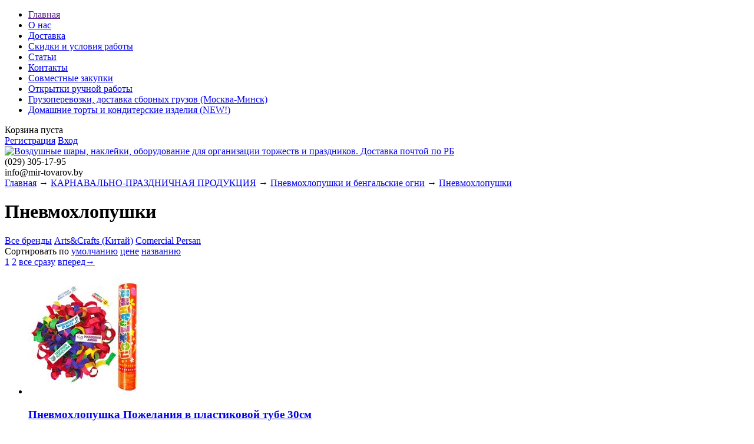

--- FILE ---
content_type: text/html; charset=UTF-8
request_url: http://mir-tovarov.by/catalog/pnevmohlopushki
body_size: 27870
content:
<!DOCTYPE html>

<html>
<head>
	<base href="http://mir-tovarov.by/"/>
	<title>Пневмохлопушки</title>
	
	
	<meta http-equiv="Content-Type" content="text/html; charset=UTF-8" />
	<meta name="description" content="" />
	<meta name="keywords"    content="Пневмохлопушки" />
	<meta name="viewport" content="width=1024"/>
	
	
	<link href="design/default_2/css/style.css" rel="stylesheet" type="text/css" media="screen"/>
	<link href="design/default_2/images/favicon.ico" rel="icon"          type="image/x-icon"/>
	<link href="design/default_2/images/favicon.ico" rel="shortcut icon" type="image/x-icon"/>
	
	
	<script src="js/jquery/jquery.js"  type="text/javascript"></script>
	
	
		
	
	<script type="text/javascript" src="js/fancybox/jquery.fancybox-1.3.4.pack.js"></script>
	<link rel="stylesheet" href="js/fancybox/jquery.fancybox-1.3.4.css" type="text/css" media="screen" />
	
	
	<script type="text/javascript" src="js/ctrlnavigate.js"></script>           
	
	
	<script src="design/default_2/js/jquery-ui.min.js"></script>
	<script src="design/default_2/js/ajax_cart.js"></script>
	
	
	<script src="/js/baloon/js/baloon.js" type="text/javascript"></script>
	<link   href="/js/baloon/css/baloon.css" rel="stylesheet" type="text/css" /> 
	
	
	
	<script src="js/autocomplete/jquery.autocomplete-min.js" type="text/javascript"></script>
	<style>
	.autocomplete-w1 { position:absolute; top:0px; left:0px; margin:6px 0 0 6px; /* IE6 fix: */ _background:none; _margin:1px 0 0 0; }
	.autocomplete { border:1px solid #999; background:#FFF; cursor:default; text-align:left; overflow-x:auto;  overflow-y: auto; margin:-6px 6px 6px -6px; /* IE6 specific: */ _height:350px;  _margin:0; _overflow-x:hidden; }
	.autocomplete .selected { background:#F0F0F0; }
	.autocomplete div { padding:2px 5px; white-space:nowrap; }
	.autocomplete strong { font-weight:normal; color:#4503A8; }
	</style>	
	<script>
	$(function() {
		//  Автозаполнитель поиска
		$(".input_search").autocomplete({
			serviceUrl:'ajax/search_products.php',
			minChars:1,
			noCache: false, 
			onSelect:
				function(value, data){
					 $(".input_search").closest('form').submit();
				},
			fnFormatResult:
				function(value, data, currentValue){
					var reEscape = new RegExp('(\\' + ['/', '.', '*', '+', '?', '|', '(', ')', '[', ']', '{', '}', '\\'].join('|\\') + ')', 'g');
					var pattern = '(' + currentValue.replace(reEscape, '\\$1') + ')';
	  				return (data.image?"<img align=absmiddle src='"+data.image+"'> ":'') + value.replace(new RegExp(pattern, 'gi'), '<strong>$1<\/strong>');
				}	
		});
	});
	</script>
	

 <script type="text/javascript" src="js/jquery/jquery.js"></script>
 <script langugage="javascript" type="text/javascript">
	$(document).ready(function() {
    initMenu('.categories ul');

function initMenu(id) {
    $(id + ' ul').hide().parent().addClass('subcat');
    if($(id).find('a.selected')) {
        $(id).find('a.selected').addClass('selected').parents('ul').show().parents('li').show();
    }
    else $(id + ' ul:first').show();
        $(id + ' a').click( function() {
        checkElement = $(this).next();
        if(checkElement.is('ul')) {
            if(!checkElement.is(':visible')) {
//                $(id + ' ul:visible').slideUp('normal');
                checkElement.slideDown('normal');
            } else
                checkElement.slideUp('normal');
            return false;
        }
    });
}})
         </script>
         		
			
</head>
<body>


	<!-- Верхняя строка -->
	<div id="top_background">
	<div id="top">
	
		<!-- Меню -->
		<ul id="menu">
							
								<li >
					<a data-page="1" href="">Главная</a>
				</li>
											
								<li >
					<a data-page="8" href="o-nas">О нас</a>
				</li>
											
								<li >
					<a data-page="3" href="dostavka">Доставка</a>
				</li>
											
								<li >
					<a data-page="10" href="skidki-i-usloviya-raboty">Скидки и условия работы</a>
				</li>
											
											
								<li >
					<a data-page="4" href="blog">Статьи</a>
				</li>
											
											
								<li >
					<a data-page="6" href="contact">Контакты</a>
				</li>
											
								<li >
					<a data-page="2" href="zakupki">Совместные закупки</a>
				</li>
											
								<li >
					<a data-page="9" href="otkrytki-ruchnoj-raboty">Открытки ручной работы</a>
				</li>
											
								<li >
					<a data-page="11" href="gruzoperevozki-dostavka-sbornyh-gruzov-moskva-minsk-dostavka-tovarov-s-avitoru">Грузоперевозки, доставка сборных грузов (Москва-Минск)</a>
				</li>
											
								<li >
					<a data-page="12" href="domashnie-torty-i-konditerskie-izdeliya-new">Домашние торты и кондитерские изделия (NEW!)</a>
				</li>
									</ul>
		<!-- Меню (The End) -->



		<!-- Корзина -->
		<div id="cart_informer">
			
			
	Корзина пуста

		</div>
		<!-- Корзина (The End)-->

		<!-- Вход пользователя -->
		<div id="account">
							<a id="register" href="user/register">Регистрация</a>
				<a id="login" href="user/login">Вход</a>
					</div>
		<!-- Вход пользователя (The End)-->

	</div>
	</div>
	<!-- Верхняя строка (The End)-->
	
	
	<!-- Шапка -->
	<div id="header">
		<div id="logo">
			<a href="/"><img src="design/default_2/images/logo.png" title="Воздушные шары, наклейки, оборудование для организации торжеств и праздников. Доставка почтой по РБ" alt="Воздушные шары, наклейки, оборудование для организации торжеств и праздников. Доставка почтой по РБ"/></a>
		</div>	
		<div id="contact">
			(029) <span id="phone">305-17-95</span>
			<div id="address">info@mir-tovarov.by</div>
		</div>	
	</div>
	<!-- Шапка (The End)--> 


                        
                        
	<!-- Вся страница --> 
	<div id="main">
	
		<!-- Основная часть --> 
		<div id="content">
			
<!-- Хлебные крошки /-->
<div id="path">
	<a href="/">Главная</a>
			→ <a href="catalog/karnavalno-prazdnichnaya-produktsiya">КАРНАВАЛЬНО-ПРАЗДНИЧНАЯ ПРОДУКЦИЯ</a>
		→ <a href="catalog/pnevmohlopushki-i-bengalskie-ogni">Пневмохлопушки и бенгальские огни</a>
		→ <a href="catalog/pnevmohlopushki">Пневмохлопушки</a>
	  
		</div>
<!-- Хлебные крошки #End /-->



<h1>Пневмохлопушки  </h1>









<div id="brands">
	<a href="catalog/pnevmohlopushki" class="selected">Все бренды</a>
					<a data-brand="18" href="catalog/pnevmohlopushki/artscrafts_Китай" >Arts&amp;Crafts (Китай)</a>
							<a data-brand="25" href="catalog/pnevmohlopushki/comercial_persan" >Comercial Persan</a>
			</div>







<!--Каталог товаров-->


<div class="sort">
	Сортировать по 
	<a  class="selected" href="/catalog/pnevmohlopushki?sort=position">умолчанию</a>
	<a  href="/catalog/pnevmohlopushki?sort=price">цене</a>
	<a  href="/catalog/pnevmohlopushki?sort=name">названию</a>
</div>





<script type="text/javascript" src="js/ctrlnavigate.js"></script>           

<!-- Листалка страниц -->
<div class="pagination">
	
	
	
	
		
	
		
	
	
					
	
	
	
	<a class="selected" href="/catalog/pnevmohlopushki">1</a>
	
		
	
	
	<a   href="/catalog/pnevmohlopushki?page=2">2</a>
	
	<a href="/catalog/pnevmohlopushki?page=all">все сразу</a>
			<a class="next_page_link" href="/catalog/pnevmohlopushki?page=2">вперед→</a>	
</div>
<!-- Листалка страниц (The End) -->



<!-- Список товаров-->
<ul class="products">

		<!-- Товар-->
	<li class="product">
		
		<!-- Фото товара -->
				<div class="image">
			<a href="products/pnevmohlopushka-pozhelaniya-v-plastikovoj-tube-30sm"><img src="http://mir-tovarov.by/files/products/pv188uh6vki8qwjloc4vg09vys6249kq_5.200x200.jpg?f1f8cff7ff9174f224caf1c4972cc0da" alt="Пневмохлопушка Пожелания в пластиковой тубе 30см"/></a>
		</div>
				<!-- Фото товара (The End) -->

		<div class="product_info">
		<!-- Название товара -->
		<h3 class=""><a data-product="19327" href="products/pnevmohlopushka-pozhelaniya-v-plastikovoj-tube-30sm">Пневмохлопушка Пожелания в пластиковой тубе 30см</a></h3>
		<!-- Название товара (The End) -->

		<!-- Описание товара -->
		<div class="annotation"></div>
		<!-- Описание товара (The End) -->
		
				<!-- Выбор варианта товара -->
		<form class="variants" action="/cart">
			<table>
						<tr class="variant">
				<td>
					<input id="variants_46544" name="variant" value="46544" type="radio" class="variant_radiobutton" checked />
				</td>
				<td>
					<label class="variant_name" for="variants_46544">Пневмохлопушка Пожелания в пластиковой тубе 30см</label>				</td>
				<td>
										<span class="price">7.50 <span class="currency">бел. руб.</span></span>
				</td>
			</tr>
						<tr class="variant">
				<td>
					<input id="variants_46545" name="variant" value="46545" type="radio" class="variant_radiobutton"  />
				</td>
				<td>
					<label class="variant_name" for="variants_46545">Пневмохлопушка Пожелания в пластиковой тубе 30см(оптовая цена)</label>				</td>
				<td>
										<span class="price">4.90 <span class="currency">бел. руб.</span></span>
				</td>
			</tr>
						</table>
			<input type="submit" class="button" value="в корзину" data-result-text="добавлено"/>
		</form>
		<!-- Выбор варианта товара (The End) -->
		
		</div>
		
	</li>
	<!-- Товар (The End)-->
		<!-- Товар-->
	<li class="product">
		
		<!-- Фото товара -->
				<div class="image">
			<a href="products/pnevmohlopushka-zolotoj-serpantin-40sm"><img src="http://mir-tovarov.by/files/products/pv188uh6vki8qwjloc4vg09vys6249kq_4.200x200.jpg?c5150b8d75de183c8662dceadbc18374" alt="Пневмохлопушка Золотой серпантин 40см"/></a>
		</div>
				<!-- Фото товара (The End) -->

		<div class="product_info">
		<!-- Название товара -->
		<h3 class=""><a data-product="19326" href="products/pnevmohlopushka-zolotoj-serpantin-40sm">Пневмохлопушка Золотой серпантин 40см</a></h3>
		<!-- Название товара (The End) -->

		<!-- Описание товара -->
		<div class="annotation"></div>
		<!-- Описание товара (The End) -->
		
				<!-- Выбор варианта товара -->
		<form class="variants" action="/cart">
			<table>
						<tr class="variant">
				<td>
					<input id="variants_46542" name="variant" value="46542" type="radio" class="variant_radiobutton" checked />
				</td>
				<td>
					<label class="variant_name" for="variants_46542">Пневмохлопушка Золотой серпантин 40см</label>				</td>
				<td>
										<span class="price">12.70 <span class="currency">бел. руб.</span></span>
				</td>
			</tr>
						<tr class="variant">
				<td>
					<input id="variants_46543" name="variant" value="46543" type="radio" class="variant_radiobutton"  />
				</td>
				<td>
					<label class="variant_name" for="variants_46543">Пневмохлопушка Золотой серпантин 40см(оптовая цена)</label>				</td>
				<td>
										<span class="price">8.40 <span class="currency">бел. руб.</span></span>
				</td>
			</tr>
						</table>
			<input type="submit" class="button" value="в корзину" data-result-text="добавлено"/>
		</form>
		<!-- Выбор варианта товара (The End) -->
		
		</div>
		
	</li>
	<!-- Товар (The End)-->
		<!-- Товар-->
	<li class="product">
		
		<!-- Фото товара -->
				<div class="image">
			<a href="products/pnevmohlopushka-serebryanyj-serpantin-40sm"><img src="http://mir-tovarov.by/files/products/pv188uh6vki8qwjloc4vg09vys6249kq_3.200x200.jpg?7273859df68d761f922ed944d79990d8" alt="Пневмохлопушка Серебряный серпантин 40см"/></a>
		</div>
				<!-- Фото товара (The End) -->

		<div class="product_info">
		<!-- Название товара -->
		<h3 class=""><a data-product="19325" href="products/pnevmohlopushka-serebryanyj-serpantin-40sm">Пневмохлопушка Серебряный серпантин 40см</a></h3>
		<!-- Название товара (The End) -->

		<!-- Описание товара -->
		<div class="annotation"></div>
		<!-- Описание товара (The End) -->
		
				<!-- Выбор варианта товара -->
		<form class="variants" action="/cart">
			<table>
						<tr class="variant">
				<td>
					<input id="variants_46540" name="variant" value="46540" type="radio" class="variant_radiobutton" checked />
				</td>
				<td>
					<label class="variant_name" for="variants_46540">Пневмохлопушка Серебряный серпантин 40см</label>				</td>
				<td>
										<span class="price">12.70 <span class="currency">бел. руб.</span></span>
				</td>
			</tr>
						<tr class="variant">
				<td>
					<input id="variants_46541" name="variant" value="46541" type="radio" class="variant_radiobutton"  />
				</td>
				<td>
					<label class="variant_name" for="variants_46541">Пневмохлопушка Серебряный серпантин 40см(оптовая цена)</label>				</td>
				<td>
										<span class="price">8.40 <span class="currency">бел. руб.</span></span>
				</td>
			</tr>
						</table>
			<input type="submit" class="button" value="в корзину" data-result-text="добавлено"/>
		</form>
		<!-- Выбор варианта товара (The End) -->
		
		</div>
		
	</li>
	<!-- Товар (The End)-->
		<!-- Товар-->
	<li class="product">
		
		<!-- Фото товара -->
				<div class="image">
			<a href="products/pnevmohlopushka-dembel-v-plastikovoj-tube-30-sm"><img src="http://mir-tovarov.by/files/products/pv188uh6vki8qwjloc4vg09vys6249kq_2.200x200.jpg?160f8de1d895d175eb0f17a4c1007f62" alt="Пневмохлопушка Дембель в пластиковой тубе 30 см"/></a>
		</div>
				<!-- Фото товара (The End) -->

		<div class="product_info">
		<!-- Название товара -->
		<h3 class=""><a data-product="19324" href="products/pnevmohlopushka-dembel-v-plastikovoj-tube-30-sm">Пневмохлопушка Дембель в пластиковой тубе 30 см</a></h3>
		<!-- Название товара (The End) -->

		<!-- Описание товара -->
		<div class="annotation"></div>
		<!-- Описание товара (The End) -->
		
				<!-- Выбор варианта товара -->
		<form class="variants" action="/cart">
			<table>
						<tr class="variant">
				<td>
					<input id="variants_46538" name="variant" value="46538" type="radio" class="variant_radiobutton" checked />
				</td>
				<td>
					<label class="variant_name" for="variants_46538">Пневмохлопушка Дембель в пластиковой тубе 30 см</label>				</td>
				<td>
										<span class="price">6.90 <span class="currency">бел. руб.</span></span>
				</td>
			</tr>
						<tr class="variant">
				<td>
					<input id="variants_46539" name="variant" value="46539" type="radio" class="variant_radiobutton"  />
				</td>
				<td>
					<label class="variant_name" for="variants_46539">Пневмохлопушка Дембель в пластиковой тубе 30 см(оптовая цена)</label>				</td>
				<td>
										<span class="price">4.50 <span class="currency">бел. руб.</span></span>
				</td>
			</tr>
						</table>
			<input type="submit" class="button" value="в корзину" data-result-text="добавлено"/>
		</form>
		<!-- Выбор варианта товара (The End) -->
		
		</div>
		
	</li>
	<!-- Товар (The End)-->
		<!-- Товар-->
	<li class="product">
		
		<!-- Фото товара -->
				<div class="image">
			<a href="products/hlopushka-igrushka-pruzhinnaya-skazka-10sm-3shtup"><img src="http://mir-tovarov.by/files/products/155b8lqkx8524jqrcibd0803ma45hzdq.200x200.jpg?7a6678b2b5890e7eec62bd25ae33c376" alt="Хлопушка-игрушка пружинная Сказка 10см 3шт/уп"/></a>
		</div>
				<!-- Фото товара (The End) -->

		<div class="product_info">
		<!-- Название товара -->
		<h3 class=""><a data-product="17088" href="products/hlopushka-igrushka-pruzhinnaya-skazka-10sm-3shtup">Хлопушка-игрушка пружинная Сказка 10см 3шт/уп</a></h3>
		<!-- Название товара (The End) -->

		<!-- Описание товара -->
		<div class="annotation"></div>
		<!-- Описание товара (The End) -->
		
				<!-- Выбор варианта товара -->
		<form class="variants" action="/cart">
			<table>
						<tr class="variant">
				<td>
					<input id="variants_40632" name="variant" value="40632" type="radio" class="variant_radiobutton" checked />
				</td>
				<td>
					<label class="variant_name" for="variants_40632">Хлопушка-игрушка пружинная Сказка 10см 3шт/уп</label>				</td>
				<td>
										<span class="price">11.00 <span class="currency">бел. руб.</span></span>
				</td>
			</tr>
						<tr class="variant">
				<td>
					<input id="variants_40633" name="variant" value="40633" type="radio" class="variant_radiobutton"  />
				</td>
				<td>
					<label class="variant_name" for="variants_40633">Хлопушка-игрушка пружинная Сказка 10см 3шт/уп (оптовая цена)</label>				</td>
				<td>
										<span class="price">6.70 <span class="currency">бел. руб.</span></span>
				</td>
			</tr>
						</table>
			<input type="submit" class="button" value="в корзину" data-result-text="добавлено"/>
		</form>
		<!-- Выбор варианта товара (The End) -->
		
		</div>
		
	</li>
	<!-- Товар (The End)-->
		<!-- Товар-->
	<li class="product">
		
		<!-- Фото товара -->
				<div class="image">
			<a href="products/pnevmohlopushka-denezhnyj-vzryv-20sm"><img src="http://mir-tovarov.by/files/products/1103-2811_m1_48.200x200.jpg?73ac2372d5e35a2b0ca7707805644a8a" alt="Пневмохлопушка Денежный взрыв 20см"/></a>
		</div>
				<!-- Фото товара (The End) -->

		<div class="product_info">
		<!-- Название товара -->
		<h3 class=""><a data-product="15527" href="products/pnevmohlopushka-denezhnyj-vzryv-20sm">Пневмохлопушка Денежный взрыв 20см</a></h3>
		<!-- Название товара (The End) -->

		<!-- Описание товара -->
		<div class="annotation"></div>
		<!-- Описание товара (The End) -->
		
				<!-- Выбор варианта товара -->
		<form class="variants" action="/cart">
			<table>
						<tr class="variant">
				<td>
					<input id="variants_36807" name="variant" value="36807" type="radio" class="variant_radiobutton" checked />
				</td>
				<td>
					<label class="variant_name" for="variants_36807">Пневмохлопушка Денежный взрыв 20см</label>				</td>
				<td>
										<span class="price">9.00 <span class="currency">бел. руб.</span></span>
				</td>
			</tr>
						<tr class="variant">
				<td>
					<input id="variants_36808" name="variant" value="36808" type="radio" class="variant_radiobutton"  />
				</td>
				<td>
					<label class="variant_name" for="variants_36808">Пневмохлопушка Денежный взрыв 20см (оптовая цена)</label>				</td>
				<td>
										<span class="price">5.80 <span class="currency">бел. руб.</span></span>
				</td>
			</tr>
						</table>
			<input type="submit" class="button" value="в корзину" data-result-text="добавлено"/>
		</form>
		<!-- Выбор варианта товара (The End) -->
		
		</div>
		
	</li>
	<!-- Товар (The End)-->
		<!-- Товар-->
	<li class="product">
		
		<!-- Фото товара -->
				<div class="image">
			<a href="products/pnevmohlopushka-rublevyj-bum-20sm"><img src="http://mir-tovarov.by/files/products/1103-2811_m1_47.200x200.jpg?d09518f45e99ae0ba67a061cb9f45bdc" alt="Пневмохлопушка Рублевый бум 20см"/></a>
		</div>
				<!-- Фото товара (The End) -->

		<div class="product_info">
		<!-- Название товара -->
		<h3 class=""><a data-product="15526" href="products/pnevmohlopushka-rublevyj-bum-20sm">Пневмохлопушка Рублевый бум 20см</a></h3>
		<!-- Название товара (The End) -->

		<!-- Описание товара -->
		<div class="annotation"></div>
		<!-- Описание товара (The End) -->
		
				<!-- Выбор варианта товара -->
		<form class="variants" action="/cart">
			<table>
						<tr class="variant">
				<td>
					<input id="variants_36805" name="variant" value="36805" type="radio" class="variant_radiobutton" checked />
				</td>
				<td>
					<label class="variant_name" for="variants_36805">Пневмохлопушка Рублевый бум 20см</label>				</td>
				<td>
										<span class="price">9.00 <span class="currency">бел. руб.</span></span>
				</td>
			</tr>
						<tr class="variant">
				<td>
					<input id="variants_36806" name="variant" value="36806" type="radio" class="variant_radiobutton"  />
				</td>
				<td>
					<label class="variant_name" for="variants_36806">Пневмохлопушка Рублевый бум 20см (оптовая цена)</label>				</td>
				<td>
										<span class="price">5.80 <span class="currency">бел. руб.</span></span>
				</td>
			</tr>
						</table>
			<input type="submit" class="button" value="в корзину" data-result-text="добавлено"/>
		</form>
		<!-- Выбор варианта товара (The End) -->
		
		</div>
		
	</li>
	<!-- Товар (The End)-->
		<!-- Товар-->
	<li class="product">
		
		<!-- Фото товара -->
				<div class="image">
			<a href="products/20sm-pnevmohlopushka-neon-boom"><img src="http://mir-tovarov.by/files/products/j21pp4x3ss239sz0j9yt3qf4zrx1jg40.200x200.jpg?02477b3e56cabe746e884376e3079c4b" alt="20см Пневмохлопушка Neon Boom"/></a>
		</div>
				<!-- Фото товара (The End) -->

		<div class="product_info">
		<!-- Название товара -->
		<h3 class="featured"><a data-product="14960" href="products/20sm-pnevmohlopushka-neon-boom">20см Пневмохлопушка Neon Boom</a></h3>
		<!-- Название товара (The End) -->

		<!-- Описание товара -->
		<div class="annotation"></div>
		<!-- Описание товара (The End) -->
		
				<!-- Выбор варианта товара -->
		<form class="variants" action="/cart">
			<table>
						<tr class="variant">
				<td>
					<input id="variants_35355" name="variant" value="35355" type="radio" class="variant_radiobutton" checked />
				</td>
				<td>
					<label class="variant_name" for="variants_35355">20см Пневмохлопушка Neon Boom</label>				</td>
				<td>
										<span class="price">10.00 <span class="currency">бел. руб.</span></span>
				</td>
			</tr>
						<tr class="variant">
				<td>
					<input id="variants_35356" name="variant" value="35356" type="radio" class="variant_radiobutton"  />
				</td>
				<td>
					<label class="variant_name" for="variants_35356">20см Пневмохлопушка Neon Boom (оптовая цена)</label>				</td>
				<td>
										<span class="price">5.60 <span class="currency">бел. руб.</span></span>
				</td>
			</tr>
						</table>
			<input type="submit" class="button" value="в корзину" data-result-text="добавлено"/>
		</form>
		<!-- Выбор варианта товара (The End) -->
		
		</div>
		
	</li>
	<!-- Товар (The End)-->
		<!-- Товар-->
	<li class="product">
		
		<!-- Фото товара -->
				<div class="image">
			<a href="products/20sm-pnevmohlopushka-serdtsa"><img src="http://mir-tovarov.by/files/products/x6bwp5ecczr18tsmynsa405b51ig3zwt.200x200.jpg?aa4db7df5cc6c7f3dad08709fd5bf51d" alt="20см Пневмохлопушка Сердца"/></a>
		</div>
				<!-- Фото товара (The End) -->

		<div class="product_info">
		<!-- Название товара -->
		<h3 class=""><a data-product="14959" href="products/20sm-pnevmohlopushka-serdtsa">20см Пневмохлопушка Сердца</a></h3>
		<!-- Название товара (The End) -->

		<!-- Описание товара -->
		<div class="annotation"></div>
		<!-- Описание товара (The End) -->
		
				<!-- Выбор варианта товара -->
		<form class="variants" action="/cart">
			<table>
						<tr class="variant">
				<td>
					<input id="variants_35353" name="variant" value="35353" type="radio" class="variant_radiobutton" checked />
				</td>
				<td>
					<label class="variant_name" for="variants_35353">20см Пневмохлопушка Сердца</label>				</td>
				<td>
										<span class="price">9.00 <span class="currency">бел. руб.</span></span>
				</td>
			</tr>
						<tr class="variant">
				<td>
					<input id="variants_35354" name="variant" value="35354" type="radio" class="variant_radiobutton"  />
				</td>
				<td>
					<label class="variant_name" for="variants_35354">20см Пневмохлопушка Сердца (оптовая цена)</label>				</td>
				<td>
										<span class="price">5.80 <span class="currency">бел. руб.</span></span>
				</td>
			</tr>
						</table>
			<input type="submit" class="button" value="в корзину" data-result-text="добавлено"/>
		</form>
		<!-- Выбор варианта товара (The End) -->
		
		</div>
		
	</li>
	<!-- Товар (The End)-->
		<!-- Товар-->
	<li class="product">
		
		<!-- Фото товара -->
				<div class="image">
			<a href="products/20sm-pnevmohlopushka-silver-konfetti"><img src="http://mir-tovarov.by/files/products/5d5zec5v3j1cnzzts0k7v90mlzrhffnl.200x200.jpg?02bb837ff83990d5fa241139e47a0ef2" alt="20см Пневмохлопушка Silver конфетти"/></a>
		</div>
				<!-- Фото товара (The End) -->

		<div class="product_info">
		<!-- Название товара -->
		<h3 class=""><a data-product="14958" href="products/20sm-pnevmohlopushka-silver-konfetti">20см Пневмохлопушка Silver конфетти</a></h3>
		<!-- Название товара (The End) -->

		<!-- Описание товара -->
		<div class="annotation"></div>
		<!-- Описание товара (The End) -->
		
				<!-- Выбор варианта товара -->
		<form class="variants" action="/cart">
			<table>
						<tr class="variant">
				<td>
					<input id="variants_35351" name="variant" value="35351" type="radio" class="variant_radiobutton" checked />
				</td>
				<td>
					<label class="variant_name" for="variants_35351">20см Пневмохлопушка Silver конфетти</label>				</td>
				<td>
										<span class="price">9.00 <span class="currency">бел. руб.</span></span>
				</td>
			</tr>
						<tr class="variant">
				<td>
					<input id="variants_35352" name="variant" value="35352" type="radio" class="variant_radiobutton"  />
				</td>
				<td>
					<label class="variant_name" for="variants_35352">20см Пневмохлопушка Silver коннафетти (оптовая цена)</label>				</td>
				<td>
										<span class="price">6.10 <span class="currency">бел. руб.</span></span>
				</td>
			</tr>
						</table>
			<input type="submit" class="button" value="в корзину" data-result-text="добавлено"/>
		</form>
		<!-- Выбор варианта товара (The End) -->
		
		</div>
		
	</li>
	<!-- Товар (The End)-->
		<!-- Товар-->
	<li class="product">
		
		<!-- Фото товара -->
				<div class="image">
			<a href="products/20sm-pnevmohlopushka-gold-konfetti"><img src="http://mir-tovarov.by/files/products/bbk8ae73askl44qtpsxjl9dowfk32731.200x200.jpg?e02d390c285b5f7de45089016f04d368" alt="20см Пневмохлопушка Gold конфетти"/></a>
		</div>
				<!-- Фото товара (The End) -->

		<div class="product_info">
		<!-- Название товара -->
		<h3 class=""><a data-product="14957" href="products/20sm-pnevmohlopushka-gold-konfetti">20см Пневмохлопушка Gold конфетти</a></h3>
		<!-- Название товара (The End) -->

		<!-- Описание товара -->
		<div class="annotation"></div>
		<!-- Описание товара (The End) -->
		
				<!-- Выбор варианта товара -->
		<form class="variants" action="/cart">
			<table>
						<tr class="variant">
				<td>
					<input id="variants_35349" name="variant" value="35349" type="radio" class="variant_radiobutton" checked />
				</td>
				<td>
					<label class="variant_name" for="variants_35349">20см Пневмохлопушка Gold конфетти</label>				</td>
				<td>
										<span class="price">9.00 <span class="currency">бел. руб.</span></span>
				</td>
			</tr>
						<tr class="variant">
				<td>
					<input id="variants_35350" name="variant" value="35350" type="radio" class="variant_radiobutton"  />
				</td>
				<td>
					<label class="variant_name" for="variants_35350">20см Пневмохлопушка Gold конфетти (оптовая цена)</label>				</td>
				<td>
										<span class="price">6.10 <span class="currency">бел. руб.</span></span>
				</td>
			</tr>
						</table>
			<input type="submit" class="button" value="в корзину" data-result-text="добавлено"/>
		</form>
		<!-- Выбор варианта товара (The End) -->
		
		</div>
		
	</li>
	<!-- Товар (The End)-->
		<!-- Товар-->
	<li class="product">
		
		<!-- Фото товара -->
				<div class="image">
			<a href="products/60sm-pnevmohlopushka-bumazhnoe-konfetti"><img src="http://mir-tovarov.by/files/products/4f17a10ba6465d5dfef0ec0289dbcd08.200x200.jpg?53bc701156278acff712227dc34c059e" alt="60см Пневмохлопушка бумажное конфетти"/></a>
		</div>
				<!-- Фото товара (The End) -->

		<div class="product_info">
		<!-- Название товара -->
		<h3 class=""><a data-product="13360" href="products/60sm-pnevmohlopushka-bumazhnoe-konfetti">60см Пневмохлопушка бумажное конфетти</a></h3>
		<!-- Название товара (The End) -->

		<!-- Описание товара -->
		<div class="annotation"></div>
		<!-- Описание товара (The End) -->
		
				<!-- Выбор варианта товара -->
		<form class="variants" action="/cart">
			<table>
						<tr class="variant">
				<td>
					<input id="variants_31097" name="variant" value="31097" type="radio" class="variant_radiobutton" checked />
				</td>
				<td>
					<label class="variant_name" for="variants_31097">60см Пневмохлопушка бумажное конфетти</label>				</td>
				<td>
										<span class="price">11.00 <span class="currency">бел. руб.</span></span>
				</td>
			</tr>
						<tr class="variant">
				<td>
					<input id="variants_31098" name="variant" value="31098" type="radio" class="variant_radiobutton"  />
				</td>
				<td>
					<label class="variant_name" for="variants_31098">60см Пневмохлопушка бумажное конфетти (оптовая цена)</label>				</td>
				<td>
										<span class="price">6.70 <span class="currency">бел. руб.</span></span>
				</td>
			</tr>
						</table>
			<input type="submit" class="button" value="в корзину" data-result-text="добавлено"/>
		</form>
		<!-- Выбор варианта товара (The End) -->
		
		</div>
		
	</li>
	<!-- Товар (The End)-->
		<!-- Товар-->
	<li class="product">
		
		<!-- Фото товара -->
				<div class="image">
			<a href="products/pnevmohlopushka-dinamit-serpantin-gold-20sm"><img src="http://mir-tovarov.by/files/products/e5837ff5995b782d9021b9efb7ec2b47_4.200x200.jpg?52a2231a8e988b521a1ffd260a51d576" alt="Пневмохлопушка Динамит, серпантин Gold 20см"/></a>
		</div>
				<!-- Фото товара (The End) -->

		<div class="product_info">
		<!-- Название товара -->
		<h3 class=""><a data-product="13332" href="products/pnevmohlopushka-dinamit-serpantin-gold-20sm">Пневмохлопушка Динамит, серпантин Gold 20см</a></h3>
		<!-- Название товара (The End) -->

		<!-- Описание товара -->
		<div class="annotation"></div>
		<!-- Описание товара (The End) -->
		
				<!-- Выбор варианта товара -->
		<form class="variants" action="/cart">
			<table>
						<tr class="variant">
				<td>
					<input id="variants_31040" name="variant" value="31040" type="radio" class="variant_radiobutton" checked />
				</td>
				<td>
					<label class="variant_name" for="variants_31040">Пневмохлопушка Динамит, серпантин Gold 20см</label>				</td>
				<td>
										<span class="price">9.00 <span class="currency">бел. руб.</span></span>
				</td>
			</tr>
						<tr class="variant">
				<td>
					<input id="variants_31041" name="variant" value="31041" type="radio" class="variant_radiobutton"  />
				</td>
				<td>
					<label class="variant_name" for="variants_31041">Пневмохлопушка Динамит, серпантин Gold 20см (оптовая цена)</label>				</td>
				<td>
										<span class="price">5.00 <span class="currency">бел. руб.</span></span>
				</td>
			</tr>
						</table>
			<input type="submit" class="button" value="в корзину" data-result-text="добавлено"/>
		</form>
		<!-- Выбор варианта товара (The End) -->
		
		</div>
		
	</li>
	<!-- Товар (The End)-->
		<!-- Товар-->
	<li class="product">
		
		<!-- Фото товара -->
				<div class="image">
			<a href="products/pnevmohlopushka-babochki-bumaga-folga-30sm"><img src="http://mir-tovarov.by/files/products/e5837ff5995b782d9021b9efb7ec2b47_2.200x200.jpg?de77458af6af3e7c46924fca9e1fca58" alt="Пневмохлопушка Бабочки, бумага /фольга 30см"/></a>
		</div>
				<!-- Фото товара (The End) -->

		<div class="product_info">
		<!-- Название товара -->
		<h3 class=""><a data-product="13331" href="products/pnevmohlopushka-babochki-bumaga-folga-30sm">Пневмохлопушка Бабочки, бумага /фольга 30см</a></h3>
		<!-- Название товара (The End) -->

		<!-- Описание товара -->
		<div class="annotation"></div>
		<!-- Описание товара (The End) -->
		
				<!-- Выбор варианта товара -->
		<form class="variants" action="/cart">
			<table>
						<tr class="variant">
				<td>
					<input id="variants_31038" name="variant" value="31038" type="radio" class="variant_radiobutton" checked />
				</td>
				<td>
					<label class="variant_name" for="variants_31038">Пневмохлопушка Бабочки, бумага /фольга 30см</label>				</td>
				<td>
										<span class="price">13.00 <span class="currency">бел. руб.</span></span>
				</td>
			</tr>
						<tr class="variant">
				<td>
					<input id="variants_31039" name="variant" value="31039" type="radio" class="variant_radiobutton"  />
				</td>
				<td>
					<label class="variant_name" for="variants_31039">Пневмохлопушка Бабочки, бумага /фольга 30см (оптовая цена)</label>				</td>
				<td>
										<span class="price">7.20 <span class="currency">бел. руб.</span></span>
				</td>
			</tr>
						</table>
			<input type="submit" class="button" value="в корзину" data-result-text="добавлено"/>
		</form>
		<!-- Выбор варианта товара (The End) -->
		
		</div>
		
	</li>
	<!-- Товар (The End)-->
		<!-- Товар-->
	<li class="product">
		
		<!-- Фото товара -->
				<div class="image">
			<a href="products/hlopushka-pruzhinnaya-pikseli-s-fantom-16sm-12shtup"><img src="http://mir-tovarov.by/files/products/e5837ff5995b782d9021b9efb7ec2b47.200x200.jpg?c6ad18fc8d41cd408fe7bad376c4a212" alt="Хлопушка пружинная Пиксели с фантом 16см 12шт/уп"/></a>
		</div>
				<!-- Фото товара (The End) -->

		<div class="product_info">
		<!-- Название товара -->
		<h3 class="featured"><a data-product="13330" href="products/hlopushka-pruzhinnaya-pikseli-s-fantom-16sm-12shtup">Хлопушка пружинная Пиксели с фантом 16см 12шт/уп</a></h3>
		<!-- Название товара (The End) -->

		<!-- Описание товара -->
		<div class="annotation"></div>
		<!-- Описание товара (The End) -->
		
				<!-- Выбор варианта товара -->
		<form class="variants" action="/cart">
			<table>
						<tr class="variant">
				<td>
					<input id="variants_31036" name="variant" value="31036" type="radio" class="variant_radiobutton" checked />
				</td>
				<td>
					<label class="variant_name" for="variants_31036">Хлопушка пружинная Пиксели с фантом 16см 1шт</label>				</td>
				<td>
										<span class="price">5.00 <span class="currency">бел. руб.</span></span>
				</td>
			</tr>
						<tr class="variant">
				<td>
					<input id="variants_31037" name="variant" value="31037" type="radio" class="variant_radiobutton"  />
				</td>
				<td>
					<label class="variant_name" for="variants_31037">Хлопушка пружинная Пиксели с фантом 16см 12шт/уп (оптовая цена)</label>				</td>
				<td>
										<span class="price">25.50 <span class="currency">бел. руб.</span></span>
				</td>
			</tr>
						</table>
			<input type="submit" class="button" value="в корзину" data-result-text="добавлено"/>
		</form>
		<!-- Выбор варианта товара (The End) -->
		
		</div>
		
	</li>
	<!-- Товар (The End)-->
		<!-- Товар-->
	<li class="product">
		
		<!-- Фото товара -->
				<div class="image">
			<a href="products/pnevmohlopushka-monety-20sm"><img src="http://mir-tovarov.by/files/products/8a0842b6b33f2d9f5e2d71742e060457_4.200x200.jpg?991cfe20cce7717f9071412e27b6ba77" alt="Пневмохлопушка Монеты 20см"/></a>
		</div>
				<!-- Фото товара (The End) -->

		<div class="product_info">
		<!-- Название товара -->
		<h3 class=""><a data-product="8744" href="products/pnevmohlopushka-monety-20sm">Пневмохлопушка Монеты 20см</a></h3>
		<!-- Название товара (The End) -->

		<!-- Описание товара -->
		<div class="annotation"></div>
		<!-- Описание товара (The End) -->
		
				<!-- Выбор варианта товара -->
		<form class="variants" action="/cart">
			<table>
						<tr class="variant">
				<td>
					<input id="variants_19285" name="variant" value="19285" type="radio" class="variant_radiobutton" checked />
				</td>
				<td>
					<label class="variant_name" for="variants_19285">Пневмохлопушка Монеты 20см</label>				</td>
				<td>
										<span class="price">12.00 <span class="currency">бел. руб.</span></span>
				</td>
			</tr>
						<tr class="variant">
				<td>
					<input id="variants_19286" name="variant" value="19286" type="radio" class="variant_radiobutton"  />
				</td>
				<td>
					<label class="variant_name" for="variants_19286">Пневмохлопушка Монеты 20см (оптовая цена)</label>				</td>
				<td>
										<span class="price">7.20 <span class="currency">бел. руб.</span></span>
				</td>
			</tr>
						</table>
			<input type="submit" class="button" value="в корзину" data-result-text="добавлено"/>
		</form>
		<!-- Выбор варианта товара (The End) -->
		
		</div>
		
	</li>
	<!-- Товар (The End)-->
		<!-- Товар-->
	<li class="product">
		
		<!-- Фото товара -->
				<div class="image">
			<a href="products/pnevmohlopushka-tikitok-party-pinkblue-serpantin-30-sm"><img src="http://mir-tovarov.by/files/products/i_3.200x200.jpg?ad5bbb78d20209950582af619d27d10e" alt="Пневмохлопушка ТикиТок Party, pink&amp;blue серпантин 30 см"/></a>
		</div>
				<!-- Фото товара (The End) -->

		<div class="product_info">
		<!-- Название товара -->
		<h3 class="featured"><a data-product="8643" href="products/pnevmohlopushka-tikitok-party-pinkblue-serpantin-30-sm">Пневмохлопушка ТикиТок Party, pink&amp;blue серпантин 30 см</a></h3>
		<!-- Название товара (The End) -->

		<!-- Описание товара -->
		<div class="annotation"></div>
		<!-- Описание товара (The End) -->
		
				<!-- Выбор варианта товара -->
		<form class="variants" action="/cart">
			<table>
						<tr class="variant">
				<td>
					<input id="variants_19039" name="variant" value="19039" type="radio" class="variant_radiobutton" checked />
				</td>
				<td>
					<label class="variant_name" for="variants_19039">Пневмохлопушка ТикиТок Party, pink&blue серпантин 30 см</label>				</td>
				<td>
										<span class="price">13.00 <span class="currency">бел. руб.</span></span>
				</td>
			</tr>
						<tr class="variant">
				<td>
					<input id="variants_19040" name="variant" value="19040" type="radio" class="variant_radiobutton"  />
				</td>
				<td>
					<label class="variant_name" for="variants_19040">Пневмохлопушка ТикиТок Party, pink&blue серпантин 30 см (оптовая цена)</label>				</td>
				<td>
										<span class="price">7.00 <span class="currency">бел. руб.</span></span>
				</td>
			</tr>
						</table>
			<input type="submit" class="button" value="в корзину" data-result-text="добавлено"/>
		</form>
		<!-- Выбор варианта товара (The End) -->
		
		</div>
		
	</li>
	<!-- Товар (The End)-->
		<!-- Товар-->
	<li class="product">
		
		<!-- Фото товара -->
				<div class="image">
			<a href="products/30-sm-pnevmohlopushka-wild-party-blackgold-serpantin"><img src="http://mir-tovarov.by/files/products/i_2.200x200.jpg?5386c21b323c23b74626dad0a9a72760" alt="30 см Пневмохлопушка Wild Party, black&amp;gold серпантин"/></a>
		</div>
				<!-- Фото товара (The End) -->

		<div class="product_info">
		<!-- Название товара -->
		<h3 class=""><a data-product="8642" href="products/30-sm-pnevmohlopushka-wild-party-blackgold-serpantin">30 см Пневмохлопушка Wild Party, black&amp;gold серпантин</a></h3>
		<!-- Название товара (The End) -->

		<!-- Описание товара -->
		<div class="annotation"></div>
		<!-- Описание товара (The End) -->
		
				<!-- Выбор варианта товара -->
		<form class="variants" action="/cart">
			<table>
						<tr class="variant">
				<td>
					<input id="variants_19037" name="variant" value="19037" type="radio" class="variant_radiobutton" checked />
				</td>
				<td>
					<label class="variant_name" for="variants_19037">30 см Пневмохлопушка Wild Party, black&gold серпантин30 см Пневмохлопушка Wild Party, black&gold серпантин30 см Пневмохлопушка Wild Party, black&gold серпантин</label>				</td>
				<td>
										<span class="price">13.00 <span class="currency">бел. руб.</span></span>
				</td>
			</tr>
						<tr class="variant">
				<td>
					<input id="variants_19038" name="variant" value="19038" type="radio" class="variant_radiobutton"  />
				</td>
				<td>
					<label class="variant_name" for="variants_19038">30 см Пневмохлопушка Wild Party, black&gold серпантин (оптовая цена)</label>				</td>
				<td>
										<span class="price">7.00 <span class="currency">бел. руб.</span></span>
				</td>
			</tr>
						</table>
			<input type="submit" class="button" value="в корзину" data-result-text="добавлено"/>
		</form>
		<!-- Выбор варианта товара (The End) -->
		
		</div>
		
	</li>
	<!-- Товар (The End)-->
		<!-- Товар-->
	<li class="product">
		
		<!-- Фото товара -->
				<div class="image">
			<a href="products/hlopushka-pruzhinnaya-rose-gold-shampagne-20sm"><img src="http://mir-tovarov.by/files/products/i_1.200x200.jpg?f9ebaf3a30e468d559545476e47a4c82" alt="Хлопушка пружинная Rose Gold Сhampagne 20см"/></a>
		</div>
				<!-- Фото товара (The End) -->

		<div class="product_info">
		<!-- Название товара -->
		<h3 class=""><a data-product="8641" href="products/hlopushka-pruzhinnaya-rose-gold-shampagne-20sm">Хлопушка пружинная Rose Gold Сhampagne 20см</a></h3>
		<!-- Название товара (The End) -->

		<!-- Описание товара -->
		<div class="annotation"></div>
		<!-- Описание товара (The End) -->
		
				<!-- Выбор варианта товара -->
		<form class="variants" action="/cart">
			<table>
						<tr class="variant">
				<td>
					<input id="variants_19035" name="variant" value="19035" type="radio" class="variant_radiobutton" checked />
				</td>
				<td>
					<label class="variant_name" for="variants_19035">Хлопушка пружинная Rose Gold Сhampagne 20см</label>				</td>
				<td>
										<span class="price">8.00 <span class="currency">бел. руб.</span></span>
				</td>
			</tr>
						<tr class="variant">
				<td>
					<input id="variants_19036" name="variant" value="19036" type="radio" class="variant_radiobutton"  />
				</td>
				<td>
					<label class="variant_name" for="variants_19036">Хлопушка пружинная Rose Gold Сhampagne 20см (оптовая цена)</label>				</td>
				<td>
										<span class="price">4.40 <span class="currency">бел. руб.</span></span>
				</td>
			</tr>
						</table>
			<input type="submit" class="button" value="в корзину" data-result-text="добавлено"/>
		</form>
		<!-- Выбор варианта товара (The End) -->
		
		</div>
		
	</li>
	<!-- Товар (The End)-->
		<!-- Товар-->
	<li class="product">
		
		<!-- Фото товара -->
				<div class="image">
			<a href="products/novogodnyaya-hlopushka-100-mm"><img src="http://mir-tovarov.by/files/products/f96a47294baf5c2d92ca0b55b999bc53.200x200.jpg?72ba2c193f8b86e7d82f89d47a0451d4" alt="Новогодняя хлопушка 100 мм"/></a>
		</div>
				<!-- Фото товара (The End) -->

		<div class="product_info">
		<!-- Название товара -->
		<h3 class=""><a data-product="8375" href="products/novogodnyaya-hlopushka-100-mm">Новогодняя хлопушка 100 мм</a></h3>
		<!-- Название товара (The End) -->

		<!-- Описание товара -->
		<div class="annotation"></div>
		<!-- Описание товара (The End) -->
		
				<!-- Выбор варианта товара -->
		<form class="variants" action="/cart">
			<table>
						<tr class="variant">
				<td>
					<input id="variants_18463" name="variant" value="18463" type="radio" class="variant_radiobutton" checked />
				</td>
				<td>
					<label class="variant_name" for="variants_18463">Хлопушка H-100 мм конфетти, серпантин</label>				</td>
				<td>
										<span class="price">2.50 <span class="currency">бел. руб.</span></span>
				</td>
			</tr>
						<tr class="variant">
				<td>
					<input id="variants_18464" name="variant" value="18464" type="radio" class="variant_radiobutton"  />
				</td>
				<td>
					<label class="variant_name" for="variants_18464">Хлопушка H-100 мм конфетти, серпантин (оптовая цена)</label>				</td>
				<td>
										<span class="price">1.40 <span class="currency">бел. руб.</span></span>
				</td>
			</tr>
						</table>
			<input type="submit" class="button" value="в корзину" data-result-text="добавлено"/>
		</form>
		<!-- Выбор варианта товара (The End) -->
		
		</div>
		
	</li>
	<!-- Товар (The End)-->
		<!-- Товар-->
	<li class="product">
		
		<!-- Фото товара -->
				<div class="image">
			<a href="products/ac-20sm-pnevmohlopushka-malchik-ili-devochka-pink"><img src="http://mir-tovarov.by/files/products/bluza-florenciya-cvet-sinii-2798_181.200x200.jpg?d38f3d5296522b0cdab485d5e315e75c" alt="AC 20см Пневмохлопушка Мальчик или Девочка pink"/></a>
		</div>
				<!-- Фото товара (The End) -->

		<div class="product_info">
		<!-- Название товара -->
		<h3 class=""><a data-product="5460" href="products/ac-20sm-pnevmohlopushka-malchik-ili-devochka-pink">AC 20см Пневмохлопушка Мальчик или Девочка pink</a></h3>
		<!-- Название товара (The End) -->

		<!-- Описание товара -->
		<div class="annotation"></div>
		<!-- Описание товара (The End) -->
		
				<!-- Выбор варианта товара -->
		<form class="variants" action="/cart">
			<table>
						<tr class="variant">
				<td>
					<input id="variants_11250" name="variant" value="11250" type="radio" class="variant_radiobutton" checked />
				</td>
				<td>
					<label class="variant_name" for="variants_11250">AC 20см Пневмохлопушка Мальчик или Девочка pink</label>				</td>
				<td>
										<span class="price">7.50 <span class="currency">бел. руб.</span></span>
				</td>
			</tr>
						<tr class="variant">
				<td>
					<input id="variants_11251" name="variant" value="11251" type="radio" class="variant_radiobutton"  />
				</td>
				<td>
					<label class="variant_name" for="variants_11251">AC 20см Пневмохлопушка Мальчик или Девочка pink (оптовая цена)</label>				</td>
				<td>
										<span class="price">4.30 <span class="currency">бел. руб.</span></span>
				</td>
			</tr>
						</table>
			<input type="submit" class="button" value="в корзину" data-result-text="добавлено"/>
		</form>
		<!-- Выбор варианта товара (The End) -->
		
		</div>
		
	</li>
	<!-- Товар (The End)-->
		<!-- Товар-->
	<li class="product">
		
		<!-- Фото товара -->
				<div class="image">
			<a href="products/ac-20sm-pnevmohlopushka-malchik-ili-devochka-blue"><img src="http://mir-tovarov.by/files/products/bluza-florenciya-cvet-sinii-2798_180.200x200.jpg?d10be80e24c348b3500f112b3dc40d9f" alt="AC 20см Пневмохлопушка Мальчик или Девочка blue"/></a>
		</div>
				<!-- Фото товара (The End) -->

		<div class="product_info">
		<!-- Название товара -->
		<h3 class=""><a data-product="5459" href="products/ac-20sm-pnevmohlopushka-malchik-ili-devochka-blue">AC 20см Пневмохлопушка Мальчик или Девочка blue</a></h3>
		<!-- Название товара (The End) -->

		<!-- Описание товара -->
		<div class="annotation"></div>
		<!-- Описание товара (The End) -->
		
				<!-- Выбор варианта товара -->
		<form class="variants" action="/cart">
			<table>
						<tr class="variant">
				<td>
					<input id="variants_11248" name="variant" value="11248" type="radio" class="variant_radiobutton" checked />
				</td>
				<td>
					<label class="variant_name" for="variants_11248">AC 20см Пневмохлопушка Мальчик или Девочка blue</label>				</td>
				<td>
										<span class="price">7.50 <span class="currency">бел. руб.</span></span>
				</td>
			</tr>
						<tr class="variant">
				<td>
					<input id="variants_11249" name="variant" value="11249" type="radio" class="variant_radiobutton"  />
				</td>
				<td>
					<label class="variant_name" for="variants_11249">AC 20см Пневмохлопушка Мальчик или Девочка blue (оптовая цена)</label>				</td>
				<td>
										<span class="price">4.30 <span class="currency">бел. руб.</span></span>
				</td>
			</tr>
						</table>
			<input type="submit" class="button" value="в корзину" data-result-text="добавлено"/>
		</form>
		<!-- Выбор варианта товара (The End) -->
		
		</div>
		
	</li>
	<!-- Товар (The End)-->
		<!-- Товар-->
	<li class="product">
		
		<!-- Фото товара -->
				<div class="image">
			<a href="products/ac-20sm-pnevmohlopushka-rose-gold-konfetti"><img src="http://mir-tovarov.by/files/products/bluza-florenciya-cvet-sinii-2798_179.200x200.jpg?eccec9ccab118059db9c3f54ae8efef0" alt="AC 20см Пневмохлопушка Rose Gold конфетти"/></a>
		</div>
				<!-- Фото товара (The End) -->

		<div class="product_info">
		<!-- Название товара -->
		<h3 class="featured"><a data-product="5458" href="products/ac-20sm-pnevmohlopushka-rose-gold-konfetti">AC 20см Пневмохлопушка Rose Gold конфетти</a></h3>
		<!-- Название товара (The End) -->

		<!-- Описание товара -->
		<div class="annotation"></div>
		<!-- Описание товара (The End) -->
		
				<!-- Выбор варианта товара -->
		<form class="variants" action="/cart">
			<table>
						<tr class="variant">
				<td>
					<input id="variants_11246" name="variant" value="11246" type="radio" class="variant_radiobutton" checked />
				</td>
				<td>
					<label class="variant_name" for="variants_11246">AC 20см Пневмохлопушка Rose Gold конфетти</label>				</td>
				<td>
										<span class="price">10.00 <span class="currency">бел. руб.</span></span>
				</td>
			</tr>
						<tr class="variant">
				<td>
					<input id="variants_11247" name="variant" value="11247" type="radio" class="variant_radiobutton"  />
				</td>
				<td>
					<label class="variant_name" for="variants_11247">AC 20см Пневмохлопушка Rose Gold конфетти (оптовая цена)</label>				</td>
				<td>
										<span class="price">6.10 <span class="currency">бел. руб.</span></span>
				</td>
			</tr>
						</table>
			<input type="submit" class="button" value="в корзину" data-result-text="добавлено"/>
		</form>
		<!-- Выбор варианта товара (The End) -->
		
		</div>
		
	</li>
	<!-- Товар (The End)-->
		<!-- Товар-->
	<li class="product">
		
		<!-- Фото товара -->
				<div class="image">
			<a href="products/ac-10sm-hlopushka-pruzhinnaya-raduzhnoe-konfetti-12shtup"><img src="http://mir-tovarov.by/files/products/bluza-florenciya-cvet-sinii-2798_178.200x200.jpg?58269c42f5c15a7107034aa3b447fddc" alt="AC 10см Хлопушка пружинная Радужное конфетти 12шт/уп"/></a>
		</div>
				<!-- Фото товара (The End) -->

		<div class="product_info">
		<!-- Название товара -->
		<h3 class=""><a data-product="5457" href="products/ac-10sm-hlopushka-pruzhinnaya-raduzhnoe-konfetti-12shtup">AC 10см Хлопушка пружинная Радужное конфетти 12шт/уп</a></h3>
		<!-- Название товара (The End) -->

		<!-- Описание товара -->
		<div class="annotation"></div>
		<!-- Описание товара (The End) -->
		
				<!-- Выбор варианта товара -->
		<form class="variants" action="/cart">
			<table>
						<tr class="variant">
				<td>
					<input id="variants_11244" name="variant" value="11244" type="radio" class="variant_radiobutton" checked />
				</td>
				<td>
					<label class="variant_name" for="variants_11244">AC 10см Хлопушка пружинная Радужное конфетти 1шт</label>				</td>
				<td>
										<span class="price">4.50 <span class="currency">бел. руб.</span></span>
				</td>
			</tr>
						<tr class="variant">
				<td>
					<input id="variants_11245" name="variant" value="11245" type="radio" class="variant_radiobutton"  />
				</td>
				<td>
					<label class="variant_name" for="variants_11245">AC 10см Хлопушка пружинная Радужное конфетти 12шт/уп (оптовая цена)</label>				</td>
				<td>
										<span class="price">21.60 <span class="currency">бел. руб.</span></span>
				</td>
			</tr>
						</table>
			<input type="submit" class="button" value="в корзину" data-result-text="добавлено"/>
		</form>
		<!-- Выбор варианта товара (The End) -->
		
		</div>
		
	</li>
	<!-- Товар (The End)-->
		<!-- Товар-->
	<li class="product">
		
		<!-- Фото товара -->
				<div class="image">
			<a href="products/ac-20sm-pnevmohlopushka-happybday"><img src="http://mir-tovarov.by/files/products/414ad8c2a0d24ea463fd811c541cbabd_112.200x200.jpg?80309933f99bb23f676eaab1feb875bf" alt="AC 20см Пневмохлопушка #HappyBday"/></a>
		</div>
				<!-- Фото товара (The End) -->

		<div class="product_info">
		<!-- Название товара -->
		<h3 class="featured"><a data-product="4682" href="products/ac-20sm-pnevmohlopushka-happybday">AC 20см Пневмохлопушка #HappyBday</a></h3>
		<!-- Название товара (The End) -->

		<!-- Описание товара -->
		<div class="annotation"></div>
		<!-- Описание товара (The End) -->
		
				<!-- Выбор варианта товара -->
		<form class="variants" action="/cart">
			<table>
						<tr class="variant">
				<td>
					<input id="variants_8244" name="variant" value="8244" type="radio" class="variant_radiobutton" checked />
				</td>
				<td>
					<label class="variant_name" for="variants_8244">AC 20см Пневмохлопушка #HappyBday</label>				</td>
				<td>
										<span class="price">9.00 <span class="currency">бел. руб.</span></span>
				</td>
			</tr>
						<tr class="variant">
				<td>
					<input id="variants_8245" name="variant" value="8245" type="radio" class="variant_radiobutton"  />
				</td>
				<td>
					<label class="variant_name" for="variants_8245">AC 20см Пневмохлопушка #HappyBday (оптовая цена)</label>				</td>
				<td>
										<span class="price">5.20 <span class="currency">бел. руб.</span></span>
				</td>
			</tr>
						</table>
			<input type="submit" class="button" value="в корзину" data-result-text="добавлено"/>
		</form>
		<!-- Выбор варианта товара (The End) -->
		
		</div>
		
	</li>
	<!-- Товар (The End)-->
		<!-- Товар-->
	<li class="product">
		
		<!-- Фото товара -->
				<div class="image">
			<a href="products/ac-20sm-pnevmohlopushka-gollivud"><img src="http://mir-tovarov.by/files/products/414ad8c2a0d24ea463fd811c541cbabd_111.200x200.jpg?6e9b1df2f87abe8caad1ba582145a010" alt="AC 20см Пневмохлопушка Голливуд"/></a>
		</div>
				<!-- Фото товара (The End) -->

		<div class="product_info">
		<!-- Название товара -->
		<h3 class=""><a data-product="4681" href="products/ac-20sm-pnevmohlopushka-gollivud">AC 20см Пневмохлопушка Голливуд</a></h3>
		<!-- Название товара (The End) -->

		<!-- Описание товара -->
		<div class="annotation"></div>
		<!-- Описание товара (The End) -->
		
				<!-- Выбор варианта товара -->
		<form class="variants" action="/cart">
			<table>
						<tr class="variant">
				<td>
					<input id="variants_8242" name="variant" value="8242" type="radio" class="variant_radiobutton" checked />
				</td>
				<td>
					<label class="variant_name" for="variants_8242">AC 20см Пневмохлопушка Голливуд</label>				</td>
				<td>
										<span class="price">10.00 <span class="currency">бел. руб.</span></span>
				</td>
			</tr>
						<tr class="variant">
				<td>
					<input id="variants_8243" name="variant" value="8243" type="radio" class="variant_radiobutton"  />
				</td>
				<td>
					<label class="variant_name" for="variants_8243">AC 20см Пневмохлопушка Голливуд (оптовая цена)</label>				</td>
				<td>
										<span class="price">6.10 <span class="currency">бел. руб.</span></span>
				</td>
			</tr>
						</table>
			<input type="submit" class="button" value="в корзину" data-result-text="добавлено"/>
		</form>
		<!-- Выбор варианта товара (The End) -->
		
		</div>
		
	</li>
	<!-- Товар (The End)-->
		<!-- Товар-->
	<li class="product">
		
		<!-- Фото товара -->
				<div class="image">
			<a href="products/ac-20sm-pnevmohlopushka-edinorog"><img src="http://mir-tovarov.by/files/products/414ad8c2a0d24ea463fd811c541cbabd_110.200x200.jpg?48da81c293fd6285be5e225feefce9b4" alt="AC 20см Пневмохлопушка Единорог"/></a>
		</div>
				<!-- Фото товара (The End) -->

		<div class="product_info">
		<!-- Название товара -->
		<h3 class=""><a data-product="4680" href="products/ac-20sm-pnevmohlopushka-edinorog">AC 20см Пневмохлопушка Единорог</a></h3>
		<!-- Название товара (The End) -->

		<!-- Описание товара -->
		<div class="annotation"></div>
		<!-- Описание товара (The End) -->
		
				<!-- Выбор варианта товара -->
		<form class="variants" action="/cart">
			<table>
						<tr class="variant">
				<td>
					<input id="variants_8240" name="variant" value="8240" type="radio" class="variant_radiobutton" checked />
				</td>
				<td>
					<label class="variant_name" for="variants_8240">AC 20см Пневмохлопушка Единорог</label>				</td>
				<td>
										<span class="price">11.00 <span class="currency">бел. руб.</span></span>
				</td>
			</tr>
						<tr class="variant">
				<td>
					<input id="variants_8241" name="variant" value="8241" type="radio" class="variant_radiobutton"  />
				</td>
				<td>
					<label class="variant_name" for="variants_8241">AC 20см Пневмохлопушка Единорог (оптовая цена)</label>				</td>
				<td>
										<span class="price">6.10 <span class="currency">бел. руб.</span></span>
				</td>
			</tr>
						</table>
			<input type="submit" class="button" value="в корзину" data-result-text="добавлено"/>
		</form>
		<!-- Выбор варианта товара (The End) -->
		
		</div>
		
	</li>
	<!-- Товар (The End)-->
		<!-- Товар-->
	<li class="product">
		
		<!-- Фото товара -->
				<div class="image">
			<a href="products/ac-20sm-pnevmohlopushka-ponchiki"><img src="http://mir-tovarov.by/files/products/414ad8c2a0d24ea463fd811c541cbabd_109.200x200.jpg?f4066d1764bb431f392fd3f6e19c7a22" alt="AC 20см Пневмохлопушка Пончики"/></a>
		</div>
				<!-- Фото товара (The End) -->

		<div class="product_info">
		<!-- Название товара -->
		<h3 class=""><a data-product="4679" href="products/ac-20sm-pnevmohlopushka-ponchiki">AC 20см Пневмохлопушка Пончики</a></h3>
		<!-- Название товара (The End) -->

		<!-- Описание товара -->
		<div class="annotation"></div>
		<!-- Описание товара (The End) -->
		
				<!-- Выбор варианта товара -->
		<form class="variants" action="/cart">
			<table>
						<tr class="variant">
				<td>
					<input id="variants_8238" name="variant" value="8238" type="radio" class="variant_radiobutton" checked />
				</td>
				<td>
					<label class="variant_name" for="variants_8238">AC 20см Пневмохлопушка Пончики</label>				</td>
				<td>
										<span class="price">11.00 <span class="currency">бел. руб.</span></span>
				</td>
			</tr>
						<tr class="variant">
				<td>
					<input id="variants_8239" name="variant" value="8239" type="radio" class="variant_radiobutton"  />
				</td>
				<td>
					<label class="variant_name" for="variants_8239">AC 20см Пневмохлопушка Пончики (оптовая цена)</label>				</td>
				<td>
										<span class="price">5.90 <span class="currency">бел. руб.</span></span>
				</td>
			</tr>
						</table>
			<input type="submit" class="button" value="в корзину" data-result-text="добавлено"/>
		</form>
		<!-- Выбор варианта товара (The End) -->
		
		</div>
		
	</li>
	<!-- Товар (The End)-->
		<!-- Товар-->
	<li class="product">
		
		<!-- Фото товара -->
				<div class="image">
			<a href="products/ac-100sm-pnevmohlopushka-v-zolotoj-metallicheskoj-tube-bumaga-folga"><img src="http://mir-tovarov.by/files/products/109762.200x200.jpg?235d2f4f5ca2323c8633cca8ad75a883" alt="AC 100см Пневмохлопушка в золотой металлической тубе, бумага /фольга"/></a>
		</div>
				<!-- Фото товара (The End) -->

		<div class="product_info">
		<!-- Название товара -->
		<h3 class=""><a data-product="3786" href="products/ac-100sm-pnevmohlopushka-v-zolotoj-metallicheskoj-tube-bumaga-folga">AC 100см Пневмохлопушка в золотой металлической тубе, бумага /фольга</a></h3>
		<!-- Название товара (The End) -->

		<!-- Описание товара -->
		<div class="annotation"><p>ЭТО НЕ ПИРОТЕХНИКА ! АБСОЛЮТНО БЕЗОПАСНО! "Выстрел" производится энергией сжатого воздуха, находящегося в баллоне хлопушки, поэтому пневматические хлопушки абсолютно пожаробезопасны.</p></div>
		<!-- Описание товара (The End) -->
		
				<!-- Выбор варианта товара -->
		<form class="variants" action="/cart">
			<table>
						<tr class="variant">
				<td>
					<input id="variants_6879" name="variant" value="6879" type="radio" class="variant_radiobutton" checked />
				</td>
				<td>
					<label class="variant_name" for="variants_6879">AC 100см Пневмохлопушка в золотой металлической тубе, бумага /фольга </label>				</td>
				<td>
										<span class="price">27.00 <span class="currency">бел. руб.</span></span>
				</td>
			</tr>
						<tr class="variant">
				<td>
					<input id="variants_8200" name="variant" value="8200" type="radio" class="variant_radiobutton"  />
				</td>
				<td>
					<label class="variant_name" for="variants_8200">AC 100см Пневмохлопушка в золотой металлической тубе, бумага /фольга (Оптовая цена)</label>				</td>
				<td>
										<span class="price">17.00 <span class="currency">бел. руб.</span></span>
				</td>
			</tr>
						</table>
			<input type="submit" class="button" value="в корзину" data-result-text="добавлено"/>
		</form>
		<!-- Выбор варианта товара (The End) -->
		
		</div>
		
	</li>
	<!-- Товар (The End)-->
		<!-- Товар-->
	<li class="product">
		
		<!-- Фото товара -->
				<div class="image">
			<a href="products/ac-100sm-pnevmohlopushka-v-plastikovoj-tube"><img src="http://mir-tovarov.by/files/products/30-108741.200x200.jpg?1ffc3355faa662331763414646d91ebd" alt="AC 100см Пневмохлопушка в пластиковой тубе"/></a>
		</div>
				<!-- Фото товара (The End) -->

		<div class="product_info">
		<!-- Название товара -->
		<h3 class=""><a data-product="3785" href="products/ac-100sm-pnevmohlopushka-v-plastikovoj-tube">AC 100см Пневмохлопушка в пластиковой тубе</a></h3>
		<!-- Название товара (The End) -->

		<!-- Описание товара -->
		<div class="annotation"><p>ЭТО НЕ ПИРОТЕХНИКА ! АБСОЛЮТНО БЕЗОПАСНО! "Выстрел" производится энергией сжатого воздуха, находящегося в баллоне хлопушки, поэтому пневматические хлопушки абсолютно пожаробезопасны.</p></div>
		<!-- Описание товара (The End) -->
		
				<!-- Выбор варианта товара -->
		<form class="variants" action="/cart">
			<table>
						<tr class="variant">
				<td>
					<input id="variants_6878" name="variant" value="6878" type="radio" class="variant_radiobutton" checked />
				</td>
				<td>
					<label class="variant_name" for="variants_6878">AC 100см Пневмохлопушка в пластиковой тубе</label>				</td>
				<td>
										<span class="price">24.00 <span class="currency">бел. руб.</span></span>
				</td>
			</tr>
						<tr class="variant">
				<td>
					<input id="variants_8201" name="variant" value="8201" type="radio" class="variant_radiobutton"  />
				</td>
				<td>
					<label class="variant_name" for="variants_8201">AC 100см Пневмохлопушка в пластиковой тубе (Оптовая цена)</label>				</td>
				<td>
										<span class="price">14.20 <span class="currency">бел. руб.</span></span>
				</td>
			</tr>
						</table>
			<input type="submit" class="button" value="в корзину" data-result-text="добавлено"/>
		</form>
		<!-- Выбор варианта товара (The End) -->
		
		</div>
		
	</li>
	<!-- Товар (The End)-->
				
</ul>




<script type="text/javascript" src="js/ctrlnavigate.js"></script>           

<!-- Листалка страниц -->
<div class="pagination">
	
	
	
	
		
	
		
	
	
					
	
	
	
	<a class="selected" href="/catalog/pnevmohlopushki">1</a>
	
		
	
	
	<a   href="/catalog/pnevmohlopushki?page=2">2</a>
	
	<a href="/catalog/pnevmohlopushki?page=all">все сразу</a>
			<a class="next_page_link" href="/catalog/pnevmohlopushki?page=2">вперед→</a>	
</div>
<!-- Листалка страниц (The End) -->
	
<!-- Список товаров (The End)-->

	
<!--Каталог товаров (The End)-->
		</div>
		<!-- Основная часть (The End) --> 

		<div id="left">

			<!-- Поиск-->
			<div id="search">
				<form action="products">
					<input class="input_search" type="text" name="keyword" value="" placeholder="Поиск товара"/>
					<input class="button_search" value="" type="submit" />
				</form>
			</div>
			<!-- Поиск (The End)-->

			<!-- Меню каталога -->
			
			<div class=categories>

			
									<ul>
							
									<li>
						                                         <a  href="catalog/shary-folgirovannye" data-category="32">ШАРЫ ФОЛЬГИРОВАННЫЕ</a>
												<ul>
							
									<li>
						                                         <a  href="catalog/figurnye-shary" data-category="43">Фигурные шары</a>
												<ul>
							
									<li>
						                                         <a  href="catalog/bolshie" data-category="81">Большие</a>
												<ul>
							
									<li>
						                                         <a  href="catalog/figury-na-kazhdyj-den" data-category="82">Фигуры: на каждый день</a>
												
					</li>
											
									<li>
						                                         <a  href="catalog/figury-lyubov" data-category="190">Фигуры: любовь</a>
												
					</li>
											
									<li>
						                                         <a  href="catalog/figury-den-rozhdeniya" data-category="191">Фигуры: день рождения</a>
												
					</li>
											
									<li>
						                                         <a  href="catalog/figury-detyam" data-category="192">Фигуры: детям</a>
												
					</li>
											
									<li>
						                                         <a  href="catalog/figury-tehno" data-category="193">Фигуры: техно</a>
												
					</li>
											
									<li>
						                                         <a  href="catalog/figury-zhivotnye" data-category="208">Фигуры: животные</a>
												
					</li>
										</ul>
						
					</li>
											
									<li>
						                                         <a  href="catalog/mini-figurnye-shary" data-category="194">Мини фигурные шары</a>
												<ul>
							
									<li>
						                                         <a  href="catalog/mini-figury-detyam" data-category="195">мини фигуры детям</a>
												
					</li>
											
									<li>
						                                         <a  href="catalog/mini-figury-zhivotnye" data-category="212">Мини фигуры: животные</a>
												
					</li>
											
									<li>
						                                         <a  href="catalog/-mini-figury-samoduvy" data-category="457"> Мини фигуры: самодувы</a>
												
					</li>
										</ul>
						
					</li>
										</ul>
						
					</li>
											
									<li>
						                                         <a  href="catalog/shary-figurnye-malye" data-category="33">Шары фигурные малые</a>
												<ul>
							
									<li>
						                                         <a  href="catalog/minifigura-tsifra" data-category="34">Минифигура цифра</a>
												
					</li>
											
									<li>
						                                         <a  href="catalog/minifigura-bukva" data-category="35">Минифигура буква</a>
												
					</li>
											
									<li>
						                                         <a  href="catalog/mikromini-prochie" data-category="36">Микро/мини прочие</a>
												
					</li>
											
									<li>
						                                         <a  href="catalog/minifigura-an" data-category="144">Минифигура /an</a>
												
					</li>
											
									<li>
						                                         <a  href="catalog/minifigura-fm" data-category="145">Минифигура /fm</a>
												
					</li>
											
									<li>
						                                         <a  href="catalog/figura-shake" data-category="147">Фигура/ SHAKE</a>
												
					</li>
											
									<li>
						                                         <a  href="catalog/minifigura-agura" data-category="631">Минифигура Agura</a>
												
					</li>
										</ul>
						
					</li>
											
									<li>
						                                         <a  href="catalog/bez-risunka" data-category="52">Без рисунка</a>
												<ul>
							
									<li>
						                                         <a  href="catalog/babl" data-category="53">БАБЛ</a>
												
					</li>
											
									<li>
						                                         <a  href="catalog/bolshie-i-spetsialnye-figury" data-category="54">Большие и специальные фигуры</a>
												
					</li>
											
									<li>
						                                         <a  href="catalog/4-i-4gologrfm" data-category="55">4" и 4"гологр./fm</a>
												
					</li>
											
									<li>
						                                         <a  href="catalog/18-i-19an" data-category="137">18 "и 19"/an</a>
												
					</li>
											
									<li>
						                                         <a  href="catalog/18-i-18gologrfm" data-category="138">18 "и 18"гологр./fm</a>
												
					</li>
											
									<li>
						                                         <a  href="catalog/9-i-9gologrfm" data-category="139">9" и 9"гологр./fm</a>
												
					</li>
											
									<li>
						                                         <a  href="catalog/shary-dlya-fotopechati" data-category="594">Шары для фотопечати</a>
												
					</li>
											
									<li>
						                                         <a  href="catalog/bez-risunka-blesk-s" data-category="56">Без рисунка блеск (S)</a>
												
					</li>
										</ul>
						
					</li>
											
									<li>
						                                         <a  href="catalog/folgirovannye-shary-s-risunkom" data-category="73">Фольгированные шары с рисунком</a>
												<ul>
							
									<li>
						                                         <a  href="catalog/plastikovye-shary-" data-category="74">Пластиковые шары </a>
												
					</li>
											
									<li>
						                                         <a  href="catalog/detskaya-tematika-folga" data-category="76">Детская тематика (фольга)</a>
												
					</li>
											
									<li>
						                                         <a  href="catalog/na-kazhdyj-den-folga" data-category="100">На каждый день (фольга)</a>
												
					</li>
											
									<li>
						                                         <a  href="catalog/den-rozhdeniya-folga" data-category="101">День рождения (фольга)</a>
												
					</li>
											
									<li>
						                                         <a  href="catalog/lyubovnaya-tematika-folga" data-category="152">Любовная тематика (фольга)</a>
												
					</li>
											
									<li>
						                                         <a  href="catalog/pozdravlyayu-folga" data-category="185">Поздравляю (фольга)</a>
												
					</li>
											
									<li>
						                                         <a  href="catalog/ya-rodilsya-folga" data-category="187">Я родился (фольга)</a>
												
					</li>
										</ul>
						
					</li>
											
									<li>
						                                         <a  href="catalog/oformitelskaya-folga-conver" data-category="132">Оформительская фольга (Conver)</a>
												
					</li>
											
									<li>
						                                         <a  href="catalog/4-7-9-s-risunkom" data-category="436">4" 7" 9" с рисунком</a>
												<ul>
							
									<li>
						                                         <a  href="catalog/-9an" data-category="437"> 9"/an</a>
												
					</li>
											
									<li>
						                                         <a  href="catalog/-9fm" data-category="438"> 9"/fm</a>
												
					</li>
										</ul>
						
					</li>
											
									<li>
						                                         <a  href="catalog/-shary-3d" data-category="439"> Шары 3D</a>
												
					</li>
											
									<li>
						                                         <a  href="catalog/24-30-s-risunkom" data-category="440">24" 30" с рисунком</a>
												<ul>
							
									<li>
						                                         <a  href="catalog/-dzhambo" data-category="442"> Джамбо</a>
												
					</li>
											
									<li>
						                                         <a  href="catalog/dzhambo-v-upak" data-category="444">Джамбо в упак.</a>
												
					</li>
										</ul>
						
					</li>
											
									<li>
						                                         <a  href="catalog/hodyachie-shariki" data-category="445">Ходячие шарики</a>
												<ul>
							
									<li>
						                                         <a  href="catalog/shary-pod-gelij" data-category="571">Шары под гелий</a>
												
					</li>
											
									<li>
						                                         <a  href="catalog/shary-pod-vozduh" data-category="572">Шары под воздух</a>
												
					</li>
										</ul>
						
					</li>
											
									<li>
						                                         <a  href="catalog/18-20-s-risunkom" data-category="447">18" 20" с рисунком</a>
												<ul>
							
									<li>
						                                         <a  href="catalog/babl-1820" data-category="449">БАБЛ, 18”,20”</a>
												
					</li>
											
									<li>
						                                         <a  href="catalog/18-flexmetal" data-category="450">18" Flexmetal</a>
												
					</li>
											
									<li>
						                                         <a  href="catalog/18-agura" data-category="451">18" AGURA</a>
												
					</li>
											
									<li>
						                                         <a  href="catalog/18-anagram" data-category="460">18" Anagram</a>
												
					</li>
											
									<li>
						                                         <a  href="catalog/18-kitaj" data-category="462">18" Китай</a>
												
					</li>
											
									<li>
						                                         <a  href="catalog/18-partydeco" data-category="576">18" PartyDeco</a>
												
					</li>
											
									<li>
						                                         <a  href="catalog/18-20-qualatex" data-category="577">18", 20" Qualatex</a>
												
					</li>
											
									<li>
						                                         <a  href="catalog/18-grabo-betallic" data-category="578">18" Grabo, Betallic</a>
												
					</li>
										</ul>
						
					</li>
											
									<li>
						                                         <a  href="catalog/shary-figurnye-bolshie-" data-category="540">Шары фигурные большие </a>
												<ul>
							
									<li>
						                                         <a  href="catalog/figura-partydeco" data-category="541">Фигура PartyDeco</a>
												
					</li>
											
									<li>
						                                         <a  href="catalog/figura-betallic" data-category="542">Фигура Betallic</a>
												
					</li>
											
									<li>
						                                         <a  href="catalog/figura-anagram" data-category="543">Фигура Anagram</a>
												
					</li>
											
									<li>
						                                         <a  href="catalog/figura-qualatex" data-category="544">Фигура Qualatex</a>
												
					</li>
											
									<li>
						                                         <a  href="catalog/figura-kitaj" data-category="545">Фигура Китай</a>
												
					</li>
											
									<li>
						                                         <a  href="catalog/figura-bukva" data-category="546">Фигура буква</a>
												
					</li>
											
									<li>
						                                         <a  href="catalog/figura-tsifra" data-category="547">Фигура цифра</a>
												
					</li>
											
									<li>
						                                         <a  href="catalog/figura-grabo" data-category="548">Фигура GRABO</a>
												
					</li>
											
									<li>
						                                         <a  href="catalog/figura-agura" data-category="549">Фигура AGURA</a>
												
					</li>
											
									<li>
						                                         <a  href="catalog/figura-flexmetal" data-category="550">Фигура Flexmetal</a>
												
					</li>
											
									<li>
						                                         <a  href="catalog/figura-tsifra-na-podstavke" data-category="632">Фигура цифра на подставке</a>
												
					</li>
										</ul>
						
					</li>
										</ul>
						
					</li>
											
									<li>
						                                         <a  href="catalog/shary-lateksnye" data-category="37">ШАРЫ ЛАТЕКСНЫЕ</a>
												<ul>
							
									<li>
						                                         <a  href="catalog/lateksnye-shary-s-risunkom-lateks-oksidentl" data-category="38">Латексные шары с рисунком (Латекс Оксидентл)</a>
												<ul>
							
									<li>
						                                         <a  href="catalog/novyj-god" data-category="39">Новый год</a>
												
					</li>
											
									<li>
						                                         <a  href="catalog/den-rozhdeniya" data-category="40">День рождения</a>
												
					</li>
											
									<li>
						                                         <a  href="catalog/detskaya-tematika" data-category="41">Детская тематика</a>
												
					</li>
											
									<li>
						                                         <a  href="catalog/na-kazhdyj-den" data-category="42">На каждый день</a>
												
					</li>
											
									<li>
						                                         <a  href="catalog/lyubovnaya-tematika" data-category="51">Любовная тематика</a>
												
					</li>
											
									<li>
						                                         <a  href="catalog/bolshie-shary-s-risunkom" data-category="64">Большие шары с рисунком</a>
												
					</li>
											
									<li>
						                                         <a  href="catalog/prazdnichnaya-tematika" data-category="65">Праздничная тематика</a>
												
					</li>
											
									<li>
						                                         <a  href="catalog/panch-boly-s-risunkom" data-category="239">Панч болы с рисунком</a>
												
					</li>
											
									<li>
						                                         <a  href="catalog/svadebnaya-tematika" data-category="240">Свадебная тематика</a>
												
					</li>
										</ul>
						
					</li>
											
									<li>
						                                         <a  href="catalog/-figurnye-lateksnye-shary--shdm-malenkie-upakovki-lateks-oksidentl" data-category="68"> Фигурные латексные шары , ШДМ, маленькие упаковки (Латекс Оксидентл)</a>
												<ul>
							
									<li>
						                                         <a  href="catalog/linkingi" data-category="166">Линкинги</a>
												
					</li>
											
									<li>
						                                         <a  href="catalog/shary-dlya-modelirovaniya" data-category="142">Шары для моделирования</a>
												<ul>
							
									<li>
						                                         <a  href="catalog/dekorator-dlya-modelirovaniya" data-category="143">Декоратор для моделирования</a>
												
					</li>
											
									<li>
						                                         <a  href="catalog/assorti-shdm" data-category="181">Ассорти шдм</a>
												
					</li>
											
									<li>
						                                         <a  href="catalog/pastel-dlya-modelirovaniya" data-category="183">Пастель для моделирования</a>
												
					</li>
											
									<li>
						                                         <a  href="catalog/sempertex" data-category="276">Sempertex</a>
												
					</li>
										</ul>
						
					</li>
											
									<li>
						                                         <a  href="catalog/-serdtsa-lateksnye-s-risunkom" data-category="174"> Сердца латексные с рисунком</a>
												
					</li>
											
									<li>
						                                         <a  href="catalog/bez-risunka_2" data-category="176">Сердца латексные без рисунка</a>
												<ul>
							
									<li>
						                                         <a  href="catalog/assorti-serdets" data-category="177">Ассорти сердец</a>
												
					</li>
											
									<li>
						                                         <a  href="catalog/dekorator-serdtsa" data-category="178">Декоратор сердца</a>
												
					</li>
											
									<li>
						                                         <a  href="catalog/pastel-serdtsa" data-category="180">Пастель сердца</a>
												
					</li>
										</ul>
						
					</li>
											
									<li>
						                                         <a  href="catalog/vozdushnye-shary-v-malenkih-upakovkah" data-category="71">Воздушные шары в маленьких упаковках</a>
												<ul>
							
									<li>
						                                         <a  href="catalog/nabor-sharov-na-strip-lente" data-category="72">Набор шаров на стрип-ленте</a>
												
					</li>
											
									<li>
						                                         <a  href="catalog/shary-so-svetodiodami" data-category="103">Шары со светодиодами</a>
												
					</li>
											
									<li>
						                                         <a  href="catalog/shary-s-risunkom" data-category="104">Шары с рисунком</a>
												
					</li>
											
									<li>
						                                         <a  href="catalog/shary-bez-risunka" data-category="173">Шары без рисунка</a>
												
					</li>
										</ul>
						
					</li>
											
									<li>
						                                         <a  href="catalog/figurnye-lateksnye-shary" data-category="105">Фигурные латексные шары</a>
												
					</li>
										</ul>
						
					</li>
											
									<li>
						                                         <a  href="catalog/lateksnye-vozdushnye-shary-bez-risunka-lateks-oksidentl" data-category="57">Латексные воздушные шары без рисунка (Латекс Оксидентл)</a>
												<ul>
							
									<li>
						                                         <a  href="catalog/kruglye-po-tsvetam" data-category="58">Круглые по цветам</a>
												<ul>
							
									<li>
						                                         <a  href="catalog/lateksnye-shary-mnogotsvetnye" data-category="59">Латексные шары многоцветные</a>
												
					</li>
											
									<li>
						                                         <a  href="catalog/lateksnye-shary-metallik" data-category="140">Латексные шары металлик</a>
												
					</li>
											
									<li>
						                                         <a  href="catalog/lateksnye-shary-dekorator" data-category="141">Латексные шары декоратор</a>
												
					</li>
											
									<li>
						                                         <a  href="catalog/lateksnye-shary-perlamutr" data-category="163">Латексные шары перламутр</a>
												
					</li>
											
									<li>
						                                         <a  href="catalog/lateksnye-shary-pastel" data-category="164">Латексные шары пастель</a>
												
					</li>
											
									<li>
						                                         <a  href="catalog/lateksnye-shary-hromirovannye" data-category="486">Латексные шары хромированные</a>
												
					</li>
										</ul>
						
					</li>
											
									<li>
						                                         <a  href="catalog/kruglye-assorti" data-category="60">Круглые ассорти</a>
												
					</li>
											
									<li>
						                                         <a  href="catalog/kruglye-bolshie" data-category="61">Круглые большие</a>
												<ul>
							
									<li>
						                                         <a  href="catalog/bolshie-shary-pastel" data-category="62">Большие шары пастель</a>
												
					</li>
											
									<li>
						                                         <a  href="catalog/bolshie-shary-dekorator" data-category="63">Большие шары декоратор</a>
												
					</li>
											
									<li>
						                                         <a  href="catalog/bolshie-shary-metallik" data-category="148">Большие шары металлик</a>
												
					</li>
										</ul>
						
					</li>
										</ul>
						
					</li>
											
									<li>
						                                         <a  href="catalog/-shariki-v-bankah" data-category="463"> Шарики в банках</a>
												
					</li>
											
									<li>
						                                         <a  href="catalog/shdm" data-category="464">ШДМ</a>
												<ul>
							
									<li>
						                                         <a  href="catalog/shdm-eut-kitaj" data-category="590">ШДМ ЕУТ (Китай)</a>
												
					</li>
											
									<li>
						                                         <a  href="catalog/shdm-everts-malajziya" data-category="591">ШДМ Everts (Малайзия)</a>
												
					</li>
											
									<li>
						                                         <a  href="catalog/shdm-gemar-italiya" data-category="595">ШДМ Gemar (Италия)</a>
												
					</li>
											
									<li>
						                                         <a  href="catalog/shdm-qualatex-ssha" data-category="596">ШДМ Qualatex (США)</a>
												
					</li>
										</ul>
						
					</li>
											
									<li>
						                                         <a  href="catalog/spetsialnye" data-category="465">Специальные</a>
												<ul>
							
									<li>
						                                         <a  href="catalog/dlya-upakovki" data-category="466">Для упаковки</a>
												
					</li>
											
									<li>
						                                         <a  href="catalog/mnogotsvetnye" data-category="467">Многоцветные</a>
												
					</li>
											
									<li>
						                                         <a  href="catalog/linkoluny-gem" data-category="468">Линколуны Gem.</a>
												
					</li>
										</ul>
						
					</li>
											
									<li>
						                                         <a  href="catalog/-figurnye---serdtsa" data-category="469"> Фигурные - сердца</a>
												<ul>
							
									<li>
						                                         <a  href="catalog/serdtsa" data-category="470">Сердца</a>
												
					</li>
											
									<li>
						                                         <a  href="catalog/serdtsa-s-ris" data-category="471">Сердца с рис</a>
												
					</li>
										</ul>
						
					</li>
											
									<li>
						                                         <a  href="catalog/shary-bolshie" data-category="472">Шары большие</a>
												<ul>
							
									<li>
						                                         <a  href="catalog/vinilovye" data-category="473">Виниловые</a>
												
					</li>
											
									<li>
						                                         <a  href="catalog/iz-naturalnogo-lateksa" data-category="474">Из натурального латекса</a>
												
					</li>
											
									<li>
						                                         <a  href="catalog/iz-sinteticheskogo-lateksa" data-category="475">Из синтетического латекса</a>
												
					</li>
											
									<li>
						                                         <a  href="catalog/rossijskoe-proizvodstvo" data-category="476">Российское производство</a>
												
					</li>
										</ul>
						
					</li>
											
									<li>
						                                         <a  href="catalog/panch-boll" data-category="477">Панч-болл</a>
												
					</li>
											
									<li>
						                                         <a  href="catalog/figurnye-shary-prochie" data-category="478">Фигурные шары (прочие)</a>
												
					</li>
											
									<li>
						                                         <a  href="catalog/nabory-v-upakovkah" data-category="479">Наборы в упаковках</a>
												
					</li>
											
									<li>
						                                         <a  href="catalog/-assorti-bez-risunka" data-category="481"> Ассорти без рисунка</a>
												
					</li>
											
									<li>
						                                         <a  href="catalog/-kruglye-s-risunkom" data-category="482"> Круглые с рисунком</a>
												<ul>
							
									<li>
						                                         <a  href="catalog/shar-s-risunkom" data-category="483">Шар с рисунком</a>
												
					</li>
											
									<li>
						                                         <a  href="catalog/shelkografiya" data-category="484">Шелкография</a>
												
					</li>
											
									<li>
						                                         <a  href="catalog/ofset" data-category="485">Офсет</a>
												
					</li>
										</ul>
						
					</li>
											
									<li>
						                                         <a  href="catalog/kruglye-bez-risunka" data-category="508">Круглые без рисунка</a>
												<ul>
							
									<li>
						                                         <a  href="catalog/belbal-75-belgiya" data-category="509">Belbal 75 (Бельгия)</a>
												
					</li>
											
									<li>
						                                         <a  href="catalog/belbal-85-belgiya" data-category="510">Belbal 85 (Бельгия)</a>
												
					</li>
											
									<li>
						                                         <a  href="catalog/belbal-105-belgiya" data-category="511">Belbal 105 (Бельгия)</a>
												
					</li>
											
									<li>
						                                         <a  href="catalog/belbal-120-belgiya" data-category="512">Belbal 120 (Бельгия)</a>
												
					</li>
											
									<li>
						                                         <a  href="catalog/belbal-150-belgiya" data-category="630">Belbal 150 (Бельгия)</a>
												
					</li>
											
									<li>
						                                         <a  href="catalog/everts-5-malajziya" data-category="513">Everts 5" (Малайзия)</a>
												
					</li>
											
									<li>
						                                         <a  href="catalog/everts-12-malajziya" data-category="514">Everts 12" (Малайзия)</a>
												
					</li>
											
									<li>
						                                         <a  href="catalog/everts-14-malajziya" data-category="610">Everts 14" (Малайзия)</a>
												
					</li>
											
									<li>
						                                         <a  href="catalog/everts-18-malajziya" data-category="515">Everts 18" (Малайзия)</a>
												
					</li>
											
									<li>
						                                         <a  href="catalog/everts-24-malajziya" data-category="516">Everts 24" (Малайзия)</a>
												
					</li>
											
									<li>
						                                         <a  href="catalog/gemar-5-italiya" data-category="522">Gemar 5" (Италия)</a>
												
					</li>
											
									<li>
						                                         <a  href="catalog/gemar-10-italiya" data-category="523">Gemar 10" (Италия)</a>
												
					</li>
											
									<li>
						                                         <a  href="catalog/gemar-12-italiya" data-category="524">Gemar 12" (Италия)</a>
												
					</li>
											
									<li>
						                                         <a  href="catalog/gemar-14-italiya" data-category="525">Gemar 14" (Италия)</a>
												
					</li>
											
									<li>
						                                         <a  href="catalog/gemar-18-italiya" data-category="526">Gemar 18" (Италия)</a>
												
					</li>
											
									<li>
						                                         <a  href="catalog/gemar-27-italiya" data-category="527">Gemar 27" (Италия)</a>
												
					</li>
											
									<li>
						                                         <a  href="catalog/qualatex-5-ssha" data-category="528">Qualatex 5" (США)</a>
												
					</li>
											
									<li>
						                                         <a  href="catalog/qualatex-7-ssha" data-category="529">Qualatex 7" (США)</a>
												
					</li>
											
									<li>
						                                         <a  href="catalog/qualatex-11-ssha" data-category="530">Qualatex 11" (США)</a>
												
					</li>
											
									<li>
						                                         <a  href="catalog/qualatex-16-ssha" data-category="531">Qualatex 16" (США)</a>
												
					</li>
											
									<li>
						                                         <a  href="catalog/qualatex-30-3-ssha" data-category="532">Qualatex 30"-3' (США)</a>
												
					</li>
											
									<li>
						                                         <a  href="catalog/eut-5-kitaj" data-category="533">ЕУТ 5" (Китай)</a>
												
					</li>
											
									<li>
						                                         <a  href="catalog/eut-10-kitaj" data-category="534">ЕУТ 10" (Китай)</a>
												
					</li>
											
									<li>
						                                         <a  href="catalog/eut-12-kitaj" data-category="535">ЕУТ 12" (Китай)</a>
												
					</li>
											
									<li>
						                                         <a  href="catalog/-eut-18-kitaj" data-category="608"> ЕУТ 18" (Китай)</a>
												
					</li>
											
									<li>
						                                         <a  href="catalog/-eut-36-kitaj" data-category="609"> ЕУТ 36" (Китай)</a>
												
					</li>
										</ul>
						
					</li>
										</ul>
						
					</li>
											
									<li>
						                                         <a  href="catalog/bumaga-dekorativnaya" data-category="491">БУМАГА ДЕКОРАТИВНАЯ</a>
												<ul>
							
									<li>
						                                         <a  href="catalog/Бумага_декоративная" data-category="492">Подвески</a>
												
					</li>
											
									<li>
						                                         <a  href="catalog/Бумага_декоративная_2" data-category="493">Фанты</a>
												
					</li>
											
									<li>
						                                         <a  href="catalog/Бумага_декоративная_3" data-category="494">Баннеры </a>
												
					</li>
											
									<li>
						                                         <a  href="catalog/-shary" data-category="496"> Шары</a>
												
					</li>
											
									<li>
						                                         <a  href="catalog/kartochki" data-category="497">Карточки</a>
												
					</li>
											
									<li>
						                                         <a  href="catalog/girlyandy" data-category="498">Гирлянды.</a>
												
					</li>
											
									<li>
						                                         <a  href="catalog/figury" data-category="502">Фигуры</a>
												<ul>
							
									<li>
						                                         <a  href="catalog/figury-nastolnye" data-category="503">Фигуры настольные</a>
												
					</li>
											
									<li>
						                                         <a  href="catalog/figury-podvesnye" data-category="504">Фигуры подвесные</a>
												
					</li>
										</ul>
						
					</li>
											
									<li>
						                                         <a  href="catalog/aksessuary" data-category="505">Аксессуары</a>
												
					</li>
										</ul>
						
					</li>
											
									<li>
						                                         <a  href="catalog/oborudovanie-dlya-vozdushnyh-sharov" data-category="88">ОБОРУДОВАНИЕ ДЛЯ ВОЗДУШНЫХ ШАРОВ</a>
												<ul>
							
									<li>
						                                         <a  href="catalog/aksessuary-i-oborudovanie-dlya-oformitelej" data-category="89">Аксессуары и оборудование для оформителей</a>
												<ul>
							
									<li>
						                                         <a  href="catalog/pakety-dlya-sharov" data-category="90">Пакеты для шаров</a>
												
					</li>
											
									<li>
						                                         <a  href="catalog/svetodiody-dlya-vozdushnyh-sharov" data-category="92">Светодиоды для воздушных шаров</a>
												
					</li>
											
									<li>
						                                         <a  href="catalog/naklejki-na-vozdushnye-shary" data-category="243">Наклейки на воздушные шары</a>
												
					</li>
											
									<li>
						                                         <a  href="catalog/leska" data-category="244">Леска</a>
												
					</li>
											
									<li>
						                                         <a  href="catalog/skotch" data-category="245">Скотч</a>
												
					</li>
										</ul>
						
					</li>
											
									<li>
						                                         <a  href="catalog/palochki-i-nasadki" data-category="91">Палочки и насадки</a>
												
					</li>
											
									<li>
						                                         <a  href="catalog/gruziki" data-category="155">Грузики</a>
												
					</li>
											
									<li>
						                                         <a  href="catalog/lenta" data-category="205">Лента</a>
												
					</li>
											
									<li>
						                                         <a  href="catalog/-nasosy-kompressory-zapajschiki" data-category="258"> Насосы, компрессоры, запайщики</a>
												
					</li>
											
									<li>
						                                         <a  href="catalog/oborudovanie-dlya-upakovki-v-shar" data-category="261">Оборудование для упаковки в шар</a>
												
					</li>
										</ul>
						
					</li>
											
									<li>
						                                         <a  href="catalog/karnavalno-prazdnichnaya-produktsiya" data-category="6">КАРНАВАЛЬНО-ПРАЗДНИЧНАЯ ПРОДУКЦИЯ</a>
												<ul>
							
									<li>
						                                         <a  href="catalog/vse-dlya-prazdnika-i-karnavala" data-category="7">Все для праздника и карнавала</a>
												<ul>
							
									<li>
						                                         <a  href="catalog/ukrasheniya-dlya-pomescheniya" data-category="8">Украшения для помещения</a>
												<ul>
							
									<li>
						                                         <a  href="catalog/bumazhnye-girlyadny-i-vympely" data-category="9">Бумажные гирлядны и вымпелы</a>
												
					</li>
											
									<li>
						                                         <a  href="catalog/novogodnie-ukrasheniya" data-category="27">Новогодние украшения</a>
												
					</li>
											
									<li>
						                                         <a  href="catalog/girlyandy-tassel" data-category="93">Гирлянды тассел</a>
												
					</li>
											
									<li>
						                                         <a  href="catalog/pompony" data-category="146">Помпоны</a>
												
					</li>
											
									<li>
						                                         <a  href="catalog/bumazhnye-podveski" data-category="247">Бумажные подвески</a>
												
					</li>
										</ul>
						
					</li>
											
									<li>
						                                         <a  href="catalog/karnavalnye-aksessuary-i-nabory" data-category="26">Карнавальные аксессуары и наборы</a>
												
					</li>
											
									<li>
						                                         <a  href="catalog/kolpachki-shlyapy-obodki" data-category="125">Колпачки, шляпы, ободки</a>
												<ul>
							
									<li>
						                                         <a  href="catalog/obodki_2" data-category="126">Ободки</a>
												
					</li>
											
									<li>
						                                         <a  href="catalog/shlyapy_2" data-category="127">Шляпы</a>
												
					</li>
											
									<li>
						                                         <a  href="catalog/kolpachki_2" data-category="222">Колпачки</a>
												
					</li>
										</ul>
						
					</li>
											
									<li>
						                                         <a  href="catalog/serpantin-i-konfetti" data-category="83">Серпантин и Конфетти</a>
												<ul>
							
									<li>
						                                         <a  href="catalog/konfetti" data-category="84">Конфетти</a>
												
					</li>
											
									<li>
						                                         <a  href="catalog/perya-blestki-penoplastovye-shariki" data-category="85">Перья, блестки, пенопластовые шарики</a>
												
					</li>
										</ul>
						
					</li>
											
									<li>
						                                         <a  href="catalog/ordena-medali-znachki" data-category="106">Ордена, медали, значки</a>
												
					</li>
											
									<li>
						                                         <a  href="catalog/-lenty-vypusknika-georgievskaya-yubilyara" data-category="116"> Ленты: выпускника, георгиевская, юбиляра</a>
												
					</li>
											
									<li>
						                                         <a  href="catalog/pariki" data-category="122">Парики</a>
												
					</li>
											
									<li>
						                                         <a  href="catalog/karnavalnye-ochki" data-category="196">Карнавальные очки</a>
												
					</li>
											
									<li>
						                                         <a  href="catalog/karnavalnye-maski" data-category="266">Карнавальные маски</a>
												
					</li>
											
									<li>
						                                         <a  href="catalog/gavajskaya-vecherinka" data-category="268">Гавайская вечеринка</a>
												
					</li>
											
									<li>
						                                         <a  href="catalog/aksessuary-dlya-bolelschikov" data-category="273">Аксессуары для болельщиков</a>
												
					</li>
											
									<li>
						                                         <a  href="catalog/flazhki" data-category="274">Флажки</a>
												
					</li>
											
									<li>
						                                         <a  href="catalog/nebesnye-fonariki" data-category="281">Небесные фонарики</a>
												
					</li>
											
									<li>
						                                         <a  href="catalog/upakovka-polisilk-korobki" data-category="285">Упаковка (полисилк, коробки)</a>
												
					</li>
											
									<li>
						                                         <a  href="catalog/marbls-i-dekorativnye-businy-iz-plastika" data-category="370">Марблс и декоративные бусины из пластика</a>
												<ul>
							
									<li>
						                                         <a  href="catalog/dekorativnye-businy-iz-plastika" data-category="371">Декоративные бусины из пластика</a>
												
					</li>
											
									<li>
						                                         <a  href="catalog/kapli-iz-stekla-16-18mm" data-category="372">Капли из стекла 16-18мм</a>
												
					</li>
											
									<li>
						                                         <a  href="catalog/kapli-iz-stekla-30-38-mm" data-category="374">Капли из стекла 30-38 мм</a>
												
					</li>
											
									<li>
						                                         <a  href="catalog/figurki-iz-tsvetnogo-stekla" data-category="376">Фигурки из цветного стекла</a>
												
					</li>
										</ul>
						
					</li>
											
									<li>
						                                         <a  href="catalog/fotobutaforiya" data-category="425">Фотобутафория</a>
												
					</li>
										</ul>
						
					</li>
											
									<li>
						                                         <a  href="catalog/svadebnye-aksessuary" data-category="94">Свадебные аксессуары</a>
												<ul>
							
									<li>
						                                         <a  href="catalog/dengi-dlya-vykupa" data-category="95">Деньги для выкупа</a>
												
					</li>
											
									<li>
						                                         <a  href="catalog/ukrasheniya-svadebnogo-zala" data-category="109">Украшения свадебного зала</a>
												
					</li>
											
									<li>
						                                         <a  href="catalog/lepestki-roz-i-konfetti" data-category="227">Лепестки роз и конфетти</a>
												
					</li>
											
									<li>
						                                         <a  href="catalog/bonbonerki" data-category="361">Бонбоньерки</a>
												
					</li>
											
									<li>
						                                         <a  href="catalog/rushniki" data-category="362">Рушники</a>
												
					</li>
											
									<li>
						                                         <a  href="catalog/lenty-svidetelej-na-svadbu" data-category="364">Ленты свидетелей на свадьбу</a>
												
					</li>
											
									<li>
						                                         <a  href="catalog/ukrasheniya-dlya-avtomobilya" data-category="368">Украшения для автомобиля</a>
												
					</li>
										</ul>
						
					</li>
											
									<li>
						                                         <a  href="catalog/barnye-aksessuary_3" data-category="317">  Одноразовая посуда, барные аксессуары </a>
												<ul>
							
									<li>
						                                         <a  href="catalog/barnye-aksessuary_4" data-category="318">Барные аксессуары</a>
												<ul>
							
									<li>
						                                         <a  href="catalog/shpazhki_2" data-category="319">Шпажки</a>
												
					</li>
											
									<li>
						                                         <a  href="catalog/trubochki-dlya-koktejlej_2" data-category="320">Трубочки для коктейлей</a>
												
					</li>
											
									<li>
						                                         <a  href="catalog/palochki-dlya-koktejlej" data-category="321">Палочки для коктейлей</a>
												
					</li>
										</ul>
						
					</li>
											
									<li>
						                                         <a  href="catalog/odnorazovaya-posuda-dlya-prazdnika_2" data-category="322">Одноразовая посуда для праздника</a>
												<ul>
							
									<li>
						                                         <a  href="catalog/kollektsiya-zabavnye-zveryata" data-category="326">Коллекция "Забавные зверята"</a>
												
					</li>
											
									<li>
						                                         <a  href="catalog/kollektsiya-prazdnichnoe-nastroenie" data-category="327">Коллекция "Праздничное настроение"</a>
												
					</li>
											
									<li>
						                                         <a  href="catalog/kollektsiya-tort-yarkij_2" data-category="328">Коллекция "Торт яркий"</a>
												
					</li>
											
									<li>
						                                         <a  href="catalog/kollektsiya-prazdnichnyj-tort" data-category="329">Коллекция "Праздничный торт"</a>
												
					</li>
											
									<li>
						                                         <a  href="catalog/kollektsiya-militari" data-category="330">Коллекция "Милитари"</a>
												
					</li>
											
									<li>
						                                         <a  href="catalog/kollektsiya-veselyj-pirat" data-category="333">Коллекция "Веселый пират"</a>
												
					</li>
											
									<li>
						                                         <a  href="catalog/kollektsiya-s-dnem-rozhdeniya-russkaya-versiya" data-category="334">Коллекция "С днем рождения русская версия"</a>
												
					</li>
											
									<li>
						                                         <a  href="catalog/detskaya-posuda-tachkitachki-2_2" data-category="336">Детская посуда "Тачки/Тачки-2"</a>
												
					</li>
											
									<li>
						                                         <a  href="catalog/odnorazovaya-posuda-margaritki" data-category="338">Одноразовая посуда Маргаритки</a>
												
					</li>
											
									<li>
						                                         <a  href="catalog/kollektsiya-party-gipls" data-category="339">Коллекция "Party Gipls"</a>
												
					</li>
											
									<li>
						                                         <a  href="catalog/kollektsiya-volshebnye-pitomtsy" data-category="341">Коллекция "Волшебные питомцы"</a>
												
					</li>
											
									<li>
						                                         <a  href="catalog/kollektsiya-angry-birds-stella" data-category="342">Коллекция "Angry Birds Stella"</a>
												
					</li>
											
									<li>
						                                         <a  href="catalog/kollektsiya-moya-printsessa" data-category="346">Коллекция "Моя Принцесса"</a>
												
					</li>
											
									<li>
						                                         <a  href="catalog/kollektsiya-holodnoe-serdtse" data-category="347">Коллекция "Холодное сердце"</a>
												
					</li>
											
									<li>
						                                         <a  href="catalog/kollektsiya-loshadki-i-malyshi_2" data-category="348">Коллекция "Лошадки и малыши"</a>
												
					</li>
											
									<li>
						                                         <a  href="catalog/kollektsiya-ded-moroz-i-snegurochka" data-category="350">Коллекция "Дед Мороз и Снегурочка"</a>
												
					</li>
											
									<li>
						                                         <a  href="catalog/odnorazovaya-posuda-veselyj-zoopark" data-category="351">Одноразовая посуда «Веселый зоопарк»</a>
												
					</li>
											
									<li>
						                                         <a  href="catalog/odnorazovaya-posuda-detskaya-kollektsiya" data-category="352">Одноразовая посуда «Детская коллекция»</a>
												
					</li>
											
									<li>
						                                         <a  href="catalog/odnorazovaya-posuda-morskie-zhiteli" data-category="355">Одноразовая посуда «Морские жители»</a>
												
					</li>
											
									<li>
						                                         <a  href="catalog/odnorazovaya-posuda-smajl" data-category="357">Одноразовая посуда «Смайл»</a>
												
					</li>
											
									<li>
						                                         <a  href="catalog/kollektsiya-minony_2" data-category="384">Коллекция "Миньоны"</a>
												
					</li>
											
									<li>
						                                         <a  href="catalog/kollektsiya-goroshek_2" data-category="385">Коллекция "Горошек"</a>
												
					</li>
											
									<li>
						                                         <a  href="catalog/kollektsiya-disnej-tsum-tsum-tsum-tsum_2" data-category="388">Коллекция "Дисней Цум Цум (Tsum Tsum)"</a>
												
					</li>
											
									<li>
						                                         <a  href="catalog/kollektsiya-futbol_2" data-category="389">Коллекция "Футбол"</a>
												
					</li>
											
									<li>
						                                         <a  href="catalog/kollektsiya-edinorog_2" data-category="390">Коллекция "Единорог"</a>
												
					</li>
											
									<li>
						                                         <a  href="catalog/kollektsiya-emotsii_2" data-category="391">Коллекция "Эмоции"</a>
												
					</li>
											
									<li>
						                                         <a  href="catalog/kollektsiya-happy-birthday-gollivud_2" data-category="392">Коллекция "Happy Birthday Голливуд"</a>
												
					</li>
											
									<li>
						                                         <a  href="catalog/kollektsiya-happy-birthday-tiffani_2" data-category="393">Коллекция "Happy Birthday Тиффани"</a>
												
					</li>
											
									<li>
						                                         <a  href="catalog/kollektsiya-komiksy-den-rozhdeniya_2" data-category="394">Коллекция "Комиксы День Рождения"</a>
												
					</li>
											
									<li>
						                                         <a  href="catalog/kollektsiya-ponchiki_2" data-category="395">Коллекция "Пончики"</a>
												
					</li>
											
									<li>
						                                         <a  href="catalog/kollektsiya-schenyachij-patrul_2" data-category="397">Коллекция "Щенячий Патруль"</a>
												
					</li>
											
									<li>
						                                         <a  href="catalog/kollektsiya-black_2" data-category="398">Коллекция "Black"</a>
												
					</li>
											
									<li>
						                                         <a  href="catalog/kollektsiya-blue_2" data-category="399">Коллекция "Blue"</a>
												
					</li>
											
									<li>
						                                         <a  href="catalog/kollektsiya-light-blue_2" data-category="400">Коллекция "Light Blue"</a>
												
					</li>
											
									<li>
						                                         <a  href="catalog/kollektsiya-green_2" data-category="401">Коллекция "Green"</a>
												
					</li>
											
									<li>
						                                         <a  href="catalog/kollektsiya-hot-pink_2" data-category="402">Коллекция "Hot Pink"</a>
												
					</li>
											
									<li>
						                                         <a  href="catalog/kollektsiya-orange_2" data-category="403">Коллекция "Orange"</a>
												
					</li>
											
									<li>
						                                         <a  href="catalog/kollektsiya-pink_2" data-category="404">Коллекция "Pink"</a>
												
					</li>
											
									<li>
						                                         <a  href="catalog/kollektsiya-purple_2" data-category="405">Коллекция "Purple"</a>
												
					</li>
											
									<li>
						                                         <a  href="catalog/kollektsiya-red_2" data-category="406">Коллекция "Red"</a>
												
					</li>
											
									<li>
						                                         <a  href="catalog/kollektsiya-yellow_2" data-category="407">Коллекция "Yellow"</a>
												
					</li>
											
									<li>
						                                         <a  href="catalog/kollektsiya-lama_2" data-category="408">Коллекция "Лама"</a>
												
					</li>
											
									<li>
						                                         <a  href="catalog/kollektsiya-rosegold" data-category="413">Коллекция "Rose/Gold"</a>
												
					</li>
											
									<li>
						                                         <a  href="catalog/-kollektsiya-summer-time" data-category="414">  Коллекция "Summer Time"</a>
												
					</li>
											
									<li>
						                                         <a  href="catalog/kollektsiya-koshki" data-category="416">Коллекция "Кошки"</a>
												
					</li>
											
									<li>
						                                         <a  href="catalog/kollektsiya-ledi-bag" data-category="417">Коллекция "Леди Баг"</a>
												
					</li>
											
									<li>
						                                         <a  href="catalog/kollektsiya-makaruny" data-category="418">Коллекция "Макаруны"</a>
												
					</li>
											
									<li>
						                                         <a  href="catalog/-kollektsiya-raduzhnaya" data-category="419"> Коллекция "Радужная"</a>
												
					</li>
											
									<li>
						                                         <a  href="catalog/kollektsiya-s-dnem-rozhdeniya-svechi" data-category="420">Коллекция "С Днем Рождения Свечи"</a>
												
					</li>
											
									<li>
						                                         <a  href="catalog/kollektsiya-frukty" data-category="427">Коллекция "Фрукты"</a>
												
					</li>
											
									<li>
						                                         <a  href="catalog/kollektsiya-cheshuya" data-category="428">Коллекция "Чешуя"</a>
												
					</li>
											
									<li>
						                                         <a  href="catalog/kollektsiya-lol" data-category="429">Коллекция "LOL"</a>
												
					</li>
											
									<li>
						                                         <a  href="catalog/kollektsiya-lesnye-zhiteli" data-category="431">Коллекция "Лесные жители"</a>
												
					</li>
											
									<li>
						                                         <a  href="catalog/kollektsiya-morskoj-edinorog-" data-category="432">Коллекция "Морской Единорог" </a>
												
					</li>
											
									<li>
						                                         <a  href="catalog/kollektsiya-panda" data-category="434">Коллекция "Панда"</a>
												
					</li>
											
									<li>
						                                         <a  href="catalog/kollektsiya-kosmos" data-category="448">Коллекция "Космос"</a>
												
					</li>
											
									<li>
						                                         <a  href="catalog/kollektsiya-snezhinki" data-category="487">Коллекция "Снежинки"</a>
												
					</li>
											
									<li>
						                                         <a  href="catalog/kollektsiya-kapkejki" data-category="488">Коллекция "Капкейки"</a>
												
					</li>
											
									<li>
						                                         <a  href="catalog/kollektsiya-dengi" data-category="489">Коллекция "Деньги"</a>
												
					</li>
											
									<li>
						                                         <a  href="catalog/-kollektsiya-happy-day" data-category="490"> Коллекция "Happy Day"</a>
												
					</li>
											
									<li>
						                                         <a  href="catalog/kollektsiya-wild-party-" data-category="495">Коллекция "Wild Party" </a>
												
					</li>
											
									<li>
						                                         <a  href="catalog/_Золотой_Звездопад" data-category="499"> Золотой Звездопад</a>
												
					</li>
											
									<li>
						                                         <a  href="catalog/kollektsiya-supermen" data-category="506">Коллекция "Супермен"</a>
												
					</li>
											
									<li>
						                                         <a  href="catalog/kollektsiya-garri-potter" data-category="507">Коллекция "Гарри Поттер"</a>
												
					</li>
											
									<li>
						                                         <a  href="catalog/kollektsiya-pikseli" data-category="536">Коллекция "Пиксели"</a>
												
					</li>
											
									<li>
						                                         <a  href="catalog/kollektsiya-harli-kvinn" data-category="537">Коллекция "Харли Квинн"</a>
												
					</li>
											
									<li>
						                                         <a  href="catalog/-kollektsiya-rik-i-morti" data-category="538"> Коллекция "Рик и Морти"</a>
												
					</li>
											
									<li>
						                                         <a  href="catalog/kollektsiya-koka-kola" data-category="539">Коллекция "Кока-Кола"</a>
												
					</li>
											
									<li>
						                                         <a  href="catalog/kollektsiya-tri-kota" data-category="573">Коллекция  "Три Кота"</a>
												
					</li>
											
									<li>
						                                         <a  href="catalog/kollektsiya-s-dnem-rozhdeniya-traktor" data-category="574">Коллекция "С Днем Рождения Трактор"</a>
												
					</li>
											
									<li>
						                                         <a  href="catalog/kollektsiya-edinorogi-ponchiki" data-category="575">Коллекция "Единороги Пончики"</a>
												
					</li>
											
									<li>
						                                         <a  href="catalog/kollektsiya-cheburashka" data-category="580">Коллекция "Чебурашка"</a>
												
					</li>
											
									<li>
						                                         <a  href="catalog/vlad-" data-category="588">Влад </a>
												
					</li>
											
									<li>
						                                         <a  href="catalog/korgi-" data-category="589">Корги </a>
												
					</li>
											
									<li>
						                                         <a  href="catalog/zolotye-tsvety" data-category="592">Золотые Цветы</a>
												
					</li>
											
									<li>
						                                         <a  href="catalog/tsvetochnaya-polyana" data-category="593">Цветочная Поляна</a>
												
					</li>
											
									<li>
						                                         <a  href="catalog/monstriki-" data-category="599">Монстрики </a>
												
					</li>
											
									<li>
						                                         <a  href="catalog/dinozavry-" data-category="600">Динозавры </a>
												
					</li>
											
									<li>
						                                         <a  href="catalog/bantiki-" data-category="601">Бантики </a>
												
					</li>
											
									<li>
						                                         <a  href="catalog/mishki-" data-category="602">Мишки </a>
												
					</li>
											
									<li>
						                                         <a  href="catalog/kavai-" data-category="603">Каваи </a>
												
					</li>
											
									<li>
						                                         <a  href="catalog/keramika-" data-category="604">Керамика </a>
												
					</li>
											
									<li>
						                                         <a  href="catalog/shariki-" data-category="605">Шарики </a>
												
					</li>
											
									<li>
						                                         <a  href="catalog/tachki-monstry-trek" data-category="606">Тачки Монстры Трек</a>
												
					</li>
											
									<li>
						                                         <a  href="catalog/tri-bogatyrya" data-category="628">Три Богатыря</a>
												
					</li>
											
									<li>
						                                         <a  href="catalog/mir-yurskogo-perioda" data-category="629">Мир Юрского Периода</a>
												
					</li>
											
									<li>
						                                         <a  href="catalog/medvezhata-" data-category="633">Медвежата </a>
												
					</li>
										</ul>
						
					</li>
											
									<li>
						                                         <a  href="catalog/naduvnye-podstakanniki" data-category="433">Надувные подстаканники</a>
												
					</li>
											
									<li>
						                                         <a  href="catalog/toppery" data-category="455">Топперы</a>
												
					</li>
										</ul>
						
					</li>
											
									<li>
						                                         <a  href="catalog/cvechi-dlya-torta" data-category="98">Cвечи для торта</a>
												<ul>
							
									<li>
						                                         <a  href="catalog/nabory-svechej" data-category="99">Наборы свечей</a>
												
					</li>
											
									<li>
						                                         <a  href="catalog/svechi-tsifry" data-category="161">Свечи-цифры</a>
												<ul>
							
									<li>
						                                         <a  href="catalog/svechi-s-glazkami" data-category="162">Свечи: с глазками</a>
												
					</li>
											
									<li>
						                                         <a  href="catalog/svechi-s-migayuschim-derzhatelem" data-category="206">Свечи: с мигающим держателем</a>
												
					</li>
											
									<li>
						                                         <a  href="catalog/svechi-dlya-torta-serii-tsifra--mini-zvezda" data-category="309">Свечи для торта серии Цифра – мини звезда</a>
												
					</li>
											
									<li>
						                                         <a  href="catalog/svechi-tsifry-dlya-malyshej" data-category="310">Свечи-цифры для малышей</a>
												
					</li>
											
									<li>
						                                         <a  href="catalog/svechi-dlya-torta-iz-serii-tsvetnaya-ulybka" data-category="312">Свечи для торта из серии Цветная улыбка</a>
												
					</li>
											
									<li>
						                                         <a  href="catalog/svechi-dlya-torta-serii-goluboe-konfetti" data-category="313">Свечи для торта серии Голубое конфетти</a>
												
					</li>
											
									<li>
						                                         <a  href="catalog/svechi-dlya-torta-serii-krasnoe-konfetti" data-category="314">Свечи для торта серии Красное конфетти</a>
												
					</li>
											
									<li>
						                                         <a  href="catalog/svechi-dlya-torta-serii-mini-tsifry" data-category="316">Свечи для торта серии Мини-цифры</a>
												
					</li>
											
									<li>
						                                         <a  href="catalog/svechi-ponchiki" data-category="412">Свечи: пончики</a>
												
					</li>
											
									<li>
						                                         <a  href="catalog/svechi-dinozavry" data-category="452">Свечи: динозавры</a>
												
					</li>
											
									<li>
						                                         <a  href="catalog/svechi-edinorogi" data-category="453">Свечи: единороги</a>
												
					</li>
											
									<li>
						                                         <a  href="catalog/svechi-ledentsy" data-category="454">Свечи: леденцы</a>
												
					</li>
											
									<li>
						                                         <a  href="catalog/svechi-zolotye" data-category="500">Свечи: золотые</a>
												
					</li>
											
									<li>
						                                         <a  href="catalog/svechi-raduzhnye" data-category="501">Свечи: радужные</a>
												
					</li>
											
									<li>
						                                         <a  href="catalog/-svechi-zolotye-" data-category="597">	Свечи: золотые  </a>
												
					</li>
											
									<li>
						                                         <a  href="catalog/-svechi-belye-s-konfetti" data-category="598">	Свечи: белые с конфетти</a>
												
					</li>
											
									<li>
						                                         <a  href="catalog/svecha-tsifra-mini-belaya-s-blestkami-" data-category="621">Свеча: цифра-мини белая с блестками </a>
												
					</li>
											
									<li>
						                                         <a  href="catalog/svecha-fuksiya-s-serdtsami" data-category="634">Свеча фуксия с сердцами</a>
												
					</li>
											
									<li>
						                                         <a  href="catalog/svecha-sinyaya-so-zvezdami-" data-category="635">Свеча синяя со звездами </a>
												
					</li>
											
									<li>
						                                         <a  href="catalog/svecha-raduzhnaya-metallik-" data-category="636">Свеча радужная металлик </a>
												
					</li>
											
									<li>
						                                         <a  href="catalog/svecha-perlamutr" data-category="637">Свеча перламутр</a>
												
					</li>
											
									<li>
						                                         <a  href="catalog/svecha-tsvetnaya-s-belym-konturom" data-category="638">Свеча цветная с белым контуром</a>
												
					</li>
										</ul>
						
					</li>
											
									<li>
						                                         <a  href="catalog/svechi-disnej" data-category="411">Свечи Дисней</a>
												
					</li>
										</ul>
						
					</li>
											
									<li>
						                                         <a  href="catalog/pnevmohlopushki-i-bengalskie-ogni" data-category="112">Пневмохлопушки и бенгальские огни</a>
												<ul>
							
									<li>
						                                         <a  href="catalog/bengalskie-ogni-i-fontany" data-category="409">Бенгальские огни и фонтаны</a>
												
					</li>
											
									<li>
						                                         <a class="selected" href="catalog/pnevmohlopushki" data-category="410">Пневмохлопушки</a>
												
					</li>
										</ul>
						
					</li>
											
									<li>
						                                         <a  href="catalog/-mylnye-puzyri" data-category="553"> Мыльные пузыри</a>
												
					</li>
											
									<li>
						                                         <a  href="catalog/prazdnichnye-girlyandy" data-category="554">Праздничные гирлянды</a>
												<ul>
							
									<li>
						                                         <a  href="catalog/bannery-s-nadpisyami" data-category="555">Баннеры с надписями</a>
												
					</li>
											
									<li>
						                                         <a  href="catalog/girlyandy-bukvy" data-category="556">Гирлянды буквы</a>
												
					</li>
											
									<li>
						                                         <a  href="catalog/girlyandy-vympely" data-category="557">Гирлянды-вымпелы</a>
												
					</li>
											
									<li>
						                                         <a  href="catalog/girlyanda" data-category="558">Гирлянда</a>
												
					</li>
											
									<li>
						                                         <a  href="catalog/girlyandy-flazhki" data-category="639">Гирлянды-флажки</a>
												
					</li>
										</ul>
						
					</li>
											
									<li>
						                                         <a  href="catalog/servirovka-stola" data-category="559">Сервировка стола</a>
												<ul>
							
									<li>
						                                         <a  href="catalog/tarelki" data-category="560">Тарелки</a>
												
					</li>
											
									<li>
						                                         <a  href="catalog/salfetki" data-category="561">Салфетки</a>
												
					</li>
											
									<li>
						                                         <a  href="catalog/skaterti" data-category="562">Скатерти</a>
												
					</li>
											
									<li>
						                                         <a  href="catalog/stakany" data-category="563">Стаканы</a>
												
					</li>
											
									<li>
						                                         <a  href="catalog/stakanchiki" data-category="564">Стаканчики</a>
												
					</li>
											
									<li>
						                                         <a  href="catalog/svechi" data-category="565">Свечи</a>
												
					</li>
											
									<li>
						                                         <a  href="catalog/stolovye-pribory" data-category="566">Столовые приборы</a>
												
					</li>
											
									<li>
						                                         <a  href="catalog/trubochki" data-category="567">Трубочки</a>
												
					</li>
											
									<li>
						                                         <a  href="catalog/piki" data-category="568">Пики</a>
												
					</li>
											
									<li>
						                                         <a  href="catalog/figurki" data-category="569">Фигурки</a>
												
					</li>
											
									<li>
						                                         <a  href="catalog/aksessuary-dlya-vypechki" data-category="570">Аксессуары для выпечки</a>
												
					</li>
										</ul>
						
					</li>
											
									<li>
						                                         <a  href="catalog/naduvnye-igrushki-iz-vinilovoj-plenki" data-category="640">Надувные игрушки из виниловой пленки</a>
												
					</li>
											
									<li>
						                                         <a  href="catalog/komplekty-dlya-prazdnika" data-category="641">Комплекты для праздника</a>
												
					</li>
											
									<li>
						                                         <a  href="catalog/karnavalnye-kostyumy" data-category="642">Карнавальные костюмы</a>
												<ul>
							
									<li>
						                                         <a  href="catalog/-elementy-karnavalnoj-odezhdy" data-category="648"> Элементы карнавальной одежды</a>
												
					</li>
											
									<li>
						                                         <a  href="catalog/-aksessuary-dlya-kostyumov" data-category="649"> Аксессуары для костюмов</a>
												
					</li>
											
									<li>
						                                         <a  href="catalog/-detskie-karnavalnye-kostyumy" data-category="650"> Детские карнавальные костюмы</a>
												
					</li>
										</ul>
						
					</li>
											
									<li>
						<img src="files/categories/1207-6553_m1.jpg" alt="Пиротехника">                                         <a  href="catalog/pirotehnika" data-category="643">Пиротехника</a>
												<ul>
							
									<li>
						<img src="files/categories/1207-6553_m1.jpg" alt="Ракеты">                                         <a  href="catalog/rakety" data-category="644">Ракеты</a>
												
					</li>
											
									<li>
						<img src="files/categories/1207-6553_m1.jpg" alt=" Римские свечи">                                         <a  href="catalog/-rimskie-svechi" data-category="645"> Римские свечи</a>
												
					</li>
											
									<li>
						                                         <a  href="catalog/-fontany-pirotehnicheskie" data-category="646"> Фонтаны пиротехнические</a>
												
					</li>
											
									<li>
						                                         <a  href="catalog/-batarei-salyutov" data-category="647"> Батареи салютов</a>
												
					</li>
										</ul>
						
					</li>
											
									<li>
						                                         <a  href="catalog/igry-igrushkikarnavalnye-podarki" data-category="651">Игры, игрушки(карнавальные подарки)</a>
												<ul>
							
									<li>
						                                         <a  href="catalog/-igrushki-dlya-detej" data-category="652"> Игрушки для детей</a>
												
					</li>
											
									<li>
						                                         <a  href="catalog/-igry-dlya-detej" data-category="653"> Игры для детей</a>
												
					</li>
											
									<li>
						                                         <a  href="catalog/-suveniry-i-upakovka" data-category="654"> Сувениры и упаковка</a>
												
					</li>
										</ul>
						
					</li>
										</ul>
						
					</li>
											
									<li>
						                                         <a  href="catalog/naklejki" data-category="286">НАКЛЕЙКИ</a>
												<ul>
							
									<li>
						                                         <a  href="catalog/my-zhenilis" data-category="287">Мы женились</a>
												
					</li>
											
									<li>
						                                         <a  href="catalog/my-rodilis" data-category="288">Мы родились</a>
												
					</li>
											
									<li>
						                                         <a  href="catalog/reklamnye-naklejki" data-category="289">Рекламные наклейки</a>
												
					</li>
										</ul>
						
					</li>
											
									<li>
						                                         <a  href="catalog/gelij-oborudovanie-i-aksessuary" data-category="220">Гелий, оборудование и аксессуары</a>
												<ul>
							
									<li>
						                                         <a  href="catalog/gazovoe-oborudovanie" data-category="221">Газовое  оборудование</a>
												
					</li>
											
									<li>
						                                         <a  href="catalog/gelij-ballony" data-category="298">Гелий, баллоны</a>
												
					</li>
											
									<li>
						                                         <a  href="catalog/uchebnye-posobiya" data-category="611">Учебные пособия</a>
												
					</li>
											
									<li>
						                                         <a  href="catalog/oborudovanie-dlya-pechati-" data-category="612">Оборудование для печати </a>
												<ul>
							
									<li>
						                                         <a  href="catalog/stanki-i-aksessuary" data-category="613">Станки и аксессуары</a>
												
					</li>
											
									<li>
						                                         <a  href="catalog/kraska" data-category="614">Краска</a>
												
					</li>
										</ul>
						
					</li>
											
									<li>
						                                         <a  href="catalog/oborudovanie-dlya-oformitelej" data-category="615">Оборудование для оформителей</a>
												
					</li>
											
									<li>
						                                         <a  href="catalog/displei-dlya-tovarov" data-category="616">Дисплеи для товаров</a>
												
					</li>
											
									<li>
						                                         <a  href="catalog/-kompressory-i-nasosy" data-category="617"> Компрессоры и насосы</a>
												<ul>
							
									<li>
						                                         <a  href="catalog/ruchnye-nasosy-dlya-sharov" data-category="618">Ручные насосы для шаров</a>
												
					</li>
											
									<li>
						                                         <a  href="catalog/kompressory" data-category="619">Компрессоры</a>
												
					</li>
										</ul>
						
					</li>
											
									<li>
						                                         <a  href="catalog/seti-matritsy" data-category="620">Сети, матрицы</a>
												
					</li>
											
									<li>
						                                         <a  href="catalog/aksessuary-dlya-sharov" data-category="622">Аксессуары для шаров</a>
												<ul>
							
									<li>
						                                         <a  href="catalog/palochki-i-derzhateli-dlya-vozdushnyh-sharov" data-category="623">Палочки и держатели для воздушных шаров</a>
												
					</li>
											
									<li>
						                                         <a  href="catalog/polimernyj-gel-dlya-sharov-haj-float" data-category="624">Полимерный гель для шаров (хай-флоат)</a>
												
					</li>
											
									<li>
						                                         <a  href="catalog/tovary-dlya-raboty-s-vozdushnymi-sharikami" data-category="625">Товары для работы с воздушными шариками</a>
												
					</li>
											
									<li>
						                                         <a  href="catalog/gruziki-dlya-sharov" data-category="626">Грузики для шаров</a>
												
					</li>
											
									<li>
						                                         <a  href="catalog/lenta-zazhimy" data-category="627">Лента, зажимы</a>
												
					</li>
										</ul>
						
					</li>
										</ul>
						
					</li>
											
									<li>
						                                         <a  href="catalog/uslugi" data-category="228">УСЛУГИ</a>
												<ul>
							
									<li>
						                                         <a  href="catalog/gruzoperevozki" data-category="269">Грузоперевозки</a>
												
					</li>
										</ul>
						
					</li>
											
									<li>
						                                         <a  href="catalog/torty-i-konditerskie-izdeliya" data-category="581">ТОРТЫ И КОНДИТЕРСКИЕ ИЗДЕЛИЯ</a>
												<ul>
							
									<li>
						                                         <a  href="catalog/klassicheskij-tort" data-category="582">Классический торт</a>
												
					</li>
											
									<li>
						                                         <a  href="catalog/kapkejki" data-category="583">Капкейки</a>
												
					</li>
											
									<li>
						                                         <a  href="catalog/pryaniki" data-category="584">Пряники</a>
												
					</li>
											
									<li>
						                                         <a  href="catalog/pirozhnye-" data-category="585">Пирожные </a>
												
					</li>
											
									<li>
						                                         <a  href="catalog/bento-tortiki" data-category="586">Бенто тортики</a>
												
					</li>
											
									<li>
						                                         <a  href="catalog/pechene" data-category="587">Печенье</a>
												
					</li>
										</ul>
						
					</li>
										</ul>
						
			</div>
			<!-- Меню каталога (The End)-->
			
                        
                        <script type="text/javascript">(function() {
  if (window.pluso)if (typeof window.pluso.start == "function") return;
  if (window.ifpluso==undefined) { window.ifpluso = 1;
    var d = document, s = d.createElement('script'), g = 'getElementsByTagName';
    s.type = 'text/javascript'; s.charset='UTF-8'; s.async = true;
    s.src = ('https:' == window.location.protocol ? 'https' : 'http')  + '://share.pluso.ru/pluso-like.js';
    var h=d[g]('body')[0];
    h.appendChild(s);
  }})();</script>
<div class="pluso" data-background="#ebebeb" data-options="big,round,multiline,horizontal,nocounter,theme=04" data-services="vkontakte,odnoklassniki,facebook,twitter,google,moimir,moikrug"></div>
                        
                        
	
			
			<!-- Все бренды -->
			
			
						<div id="all_brands">
				<h2>Все бренды:</h2>
					
										<a href="brands/-glue-dots">	GLUE DOTS</a>
										
										<a href="brands/-lateks-oksiden-meksika"> Латекс Оксиден (Мексика)</a>
										
										<a href="brands/agura">AGURA</a>
										
										<a href="brands/amscan-kitaj">AMSCAN (Китай)</a>
										
										<a href="brands/artscrafts_Китай">Arts&Crafts (Китай)</a>
										
										<a href="brands/bamz-kitaj">B.A.M.Z. (Китай)</a>
										
										<a href="brands/belbal"><img src="files/brands/BELBAL.jpg" alt="BELBAL"></a>
										
										<a href="brands/betallic-ssha">Betallic (США)</a>
										
										<a href="brands/bubble-balloonyaponiya">Bubble Balloon(Япония)</a>
										
										<a href="brands/comercial_persan">Comercial Persan</a>
										
										<a href="brands/conver">Conver</a>
										
										<a href="brands/conwin-ssha">CONWIN (США)</a>
										
										<a href="brands/cti">CTI</a>
										
										<a href="brands/dongguan-chongde-electron-technolog-kitaj">DONGGUAN CHONGDE ELECTRON TECHNOLOG (Китай)</a>
										
										<a href="brands/eut-far-east">EUT FAR EAST</a>
										
										<a href="brands/everts-malajziya">EVERTS (Малайзия)</a>
										
										<a href="brands/flexmetal">Flexmetal</a>
										
										<a href="brands/funfood-belgiya">FUNFOOD (Бельгия)</a>
										
										<a href="brands/gemar_srl_Италия"><img src="files/brands/GemarLogo90.jpg" alt="Gemar S.R.L. (Италия)"></a>
										
										<a href="brands/grabo_srl_Италия">Grabo s.r.l. (Италия)</a>
										
										<a href="brands/hi-float-ssha">HI FLOAT (США)</a>
										
										<a href="brands/ibrex-yaponiya">ibrex (Япония)</a>
										
										<a href="brands/jiangx-kitaj">JiangX (Китай)</a>
										
										<a href="brands/koda-rossiya">KODA (Россия)</a>
										
										<a href="brands/latex_occidental">Latex Occidental</a>
										
										<a href="brands/maoming-kitaj">Maoming (Китай)</a>
										
										<a href="brands/nevity">Nevity</a>
										
										<a href="brands/no-name-rossiya">NO NAME (Россия)</a>
										
										<a href="brands/partydeco-kitaj">PartyDeco (Китай)</a>
										
										<a href="brands/pingxiang-ronghua-fireworks-import-kitaj">Pingxiang Ronghua Fireworks Import (Китай)</a>
										
										<a href="brands/pioneer_europe">Pioneer Europe</a>
										
										<a href="brands/premium-balloon-ssha">PREMIUM BALLOON (США)</a>
										
										<a href="brands/premium-balloon-tajvan">PREMIUM BALLOON (Тайвань)</a>
										
										<a href="brands/procos"><img src="files/brands/procos.jpg" alt="PROCOS"></a>
										
										<a href="brands/procos-gretsiya">Procos (Греция)</a>
										
										<a href="brands/qualatex">Qualatex</a>
										
										<a href="brands/rocca_fun_factory_Италия">Rocca Fun Factory (Италия)</a>
										
										<a href="brands/shangli-tongle-trading-co-ltd-kitaj">Shangli Tongle Trading Co. Ltd. (Китай)</a>
										
										<a href="brands/sеmpertex"><img src="files/brands/brand1.jpg" alt="Sеmpertex"></a>
										
										<a href="brands/tailloon_balloons_Тайвань">Tailloon Balloons (Тайвань)</a>
										
										<a href="brands/yachen-">Yachen (Китай)</a>
										
										<a href="brands/zibi-shvejtsariya">ZIBI (Швейцария)</a>
										
										<a href="brands/adeltoft-lab-apsadeltoft-lab-aps-daniya">Аделтофт ЛАБ Апс/Adeltoft LAB ApS (Дания)</a>
										
										<a href="brands/amurnaya-zateya-kitaj">АМУРНАЯ ЗАТЕЯ (Китай)</a>
										
										<a href="brands/Анаграм_США">Анаграм (США)</a>
										
										<a href="brands/bikej-tailand">БиКей (Таиланд)</a>
										
										<a href="brands/bodo-everts-gmbh-germaniya">Бодо Эвертс ГМБХ (Германия)</a>
										
										<a href="brands/valyu-indastrial-limited-kitaj">Валью Индастриал Лимитед (Китай)</a>
										
										<a href="brands/ВГ">ВГ</a>
										
										<a href="brands/ВЕСЛАЯ_ЗАТЕЯ">ВЕСЁЛАЯ ЗАТЕЯ (Китай)</a>
										
										<a href="brands/Веслый_праздник">Весёлый праздник</a>
										
										<a href="brands/vodolej-rossiya">Водолей (Россия)</a>
										
										<a href="brands/vortington-tsilinders-indastrials-de-portugaliya">Вортингтон Цилиндерс Индастриалс Де (Португалия)</a>
										
										<a href="brands/dalkop-int-cpa-dulcop-int-sp-italiya">ДАЛКОП Инт. C.п.A./ DULCOP Int. S.p (Италия)</a>
										
										<a href="brands/dekorstajlglasss-rossiya">ДекорСтайлГлассс (Россия)</a>
										
										<a href="brands/dzheneral-konsolidated-impeks-kompan-kitaj">Дженерал Консолидатед Импекс Компан (Китай)</a>
										
										<a href="brands/dzhi-es-bi-vejl-gmbh-germaniya">Джи Эс Би Вэйл ГМБХ (Германия)</a>
										
										<a href="brands/dzhips-kavichchi-sasgps-cavicchi-s-italiya">ДжиПС КАВИЧЧИ Сас/G.P.S. CAVICCHI S (Италия)</a>
										
										<a href="brands/diapazon-rossiya">Диапазон (Россия)</a>
										
										<a href="brands/displeyaus-sistemos-uab-litva">Дисплеяус Системос УАБ (Литва)</a>
										
										<a href="brands/evropa-uno-trejd-eu">Европа Уно Трейд EU</a>
										
										<a href="brands/igrushechnyj-gorod">Игрушечный город</a>
										
										<a href="brands/id-sfera-obrazovaniya-rossiya">ИД Сфера образования (Россия)</a>
										
										<a href="brands/innovatsionnye-tehnologii-rossiya">Инновационные технологии (Россия)</a>
										
										<a href="brands/ihomplastholding-rossiya">ИхомПластХолдинг (Россия)</a>
										
										<a href="brands/k_d">К_Д</a>
										
										<a href="brands/kartoniya-rossiya">КАРТОНИЯ (Россия)</a>
										
										<a href="brands/kitaj">Китай</a>
										
										<a href="brands/klej-dekorrossiya">КЛЕЙ-ДЕКОР(Россия)</a>
										
										<a href="brands/lentarost-rossiya">ЛентаРост (Россия)</a>
										
										<a href="brands/maoming-siti-maoming-kraftvork-kendl-ko-ltd-kitaj">Маоминг Сити Маоминг Крафтворк Кендл Ко, ЛТД (Китай)</a>
										
										<a href="brands/mega-pak7-rossiya">Мега Пак+7 (Россия)</a>
										
										<a href="brands/olimpijskij">ОЛИМПИЙСКИЙ</a>
										
										<a href="brands/ooo-mishel-foks-rossiya">ООО "МИШЕЛЬ ФОКС" (Россия)</a>
										
										<a href="brands/orenburgskij-gelievyj-zavod">Оренбургский гелиевый завод</a>
										
										<a href="brands/orlando-rossiya">Орландо (Россия)</a>
										
										<a href="brands/patideko-kitaj">ПатиДеко (Китай)</a>
										
										<a href="brands/pervouralskij-trubnyj-zavod">Первоуральский трубный завод</a>
										
										<a href="brands/raduga-m-rossiya">РАДУГА М (Россия)</a>
										
										<a href="brands/rossiya">Россия</a>
										
										<a href="brands/rouz-matriks-ssha">Роуз матрикс (США)</a>
										
										<a href="brands/svezhij-veter-rossiya">Свежий ветер (Россия)</a>
										
										<a href="brands/svechnojmarket-rossiya">Свечноймаркет (Россия)</a>
										
										<a href="brands/sima-lend-rossiya">Сима-ленд (Россия)</a>
										
										<a href="brands/siessi-imports-ltd-kitaj">СиЭсСи Импортс Лтд (Китай)</a>
										
										<a href="brands/siessi-imports-ltdkitaj">СиЭсСи Импортс Лтд(Китай)</a>
										
										<a href="brands/spetsmontazh-rossiya">СПЕЦМОНТАЖ (Россия)</a>
										
										<a href="brands/star-pens-n-flovspastar-pensv-n-fl-italiya">Стар Пенс Н-ФловСПА/Star Pensv N-Fl (Италия)</a>
										
										<a href="brands/tishyuprom-rossiya">ТишьюПром (Россия)</a>
										
										<a href="brands/Уральский_трубный_завод">Уральский трубный завод</a>
										
										<a href="brands/tszyansi-tongda-kendl-ko-ltd-jiangx-kitaj">Цзянси ТонгДа Кэндл Ко, Лтд/ JiangX (Китай)</a>
										
										<a href="brands/chas-potehi">ЧАС ПОТЕХИ</a>
										
										<a href="brands/shat-nat">Шат-Нат</a>
										
										<a href="brands/shik-rossiya">ШиК (Россия)</a>
												</div>
						<!-- Все бренды (The End)-->
                      

			<!-- Выбор валюты -->
			
						<!-- Выбор валюты (The End) -->	

			
			<!-- Просмотренные товары -->
			
						<!-- Просмотренные товары (The End)-->
			
			
			<!-- Меню блога -->
			
			
						<div id="blog_menu">
				<h2>Новые записи в <a href="blog">блоге</a></h2>
								<ul>
					<li data-post="78">26.11.2025 <a href="blog/lateksnye-vozdushnye-shary-s-priznaniyami-v-lyubvi-proizvodstva-lateks-oksidentl">Латексные воздушные шары с признаниями в любви производства Латекс Оксидентл</a></li>
				</ul>
								<ul>
					<li data-post="77">26.11.2025 <a href="blog/lateksnye-vozdushnye-shary-s-risunkom-den-rozhdeniya-proizvodstva-lateks-oksidentl">Латексные воздушные шары с рисунком «День рождения» производства Латекс Оксидентл</a></li>
				</ul>
								<ul>
					<li data-post="76">17.11.2025 <a href="blog/gde-kupit-vozdushnye-shary-dlya-modelirovaniya-shdm-v-minske-nadezhnyj-vybor-dlya-teh-kto-tsenit-kachestvo">Где купить воздушные шары для моделирования (ШДМ) в Минске: надёжный выбор для тех, кто ценит качество</a></li>
				</ul>
								<ul>
					<li data-post="75">17.11.2025 <a href="blog/vozdushnye-shary-dlya-modelirovaniya-shdm-hrom-lateks-oksidentl-effektnyj-blesk-i-nadezhnost-v-kazhdom-izgibe">Воздушные шары для моделирования (ШДМ) ХРОМ «Латекс Оксидентл»: эффектный блеск и надёжность в каждом изгибе</a></li>
				</ul>
								<ul>
					<li data-post="74">17.11.2025 <a href="blog/vozdushnye-shary-dlya-modelirovaniya-shdm-pastel-i-dekorator-lateks-oksidentl-kachestvo-kotoromu-doveryayut">Воздушные шары для моделирования (ШДМ) пастель и декоратор «Латекс Оксидентл»: качество, которому доверяют</a></li>
				</ul>
							</div>
						<!-- Меню блога  (The End) -->
			
		</div>			

	</div>
	<!-- Вся страница (The End)--> 
        
	
	<!-- Футер -->
	<div id="footer">
		<a href="/">Счастье здесь</a>
	</div>
	<!-- Футер (The End)--> 
       
        
                
        <!-- Yandex.Metrika informer -->
<a href="https://metrika.yandex.ru/stat/?id=26276517&amp;from=informer"
target="_blank" rel="nofollow"><img src="//bs.yandex.ru/informer/26276517/2_1_FFFFFFFF_EFEFEFFF_0_visits"
style="width:80px; height:31px; border:0;" alt="Яндекс.Метрика" title="Яндекс.Метрика: данные за сегодня (визиты)" onclick="try{Ya.Metrika.informer({i:this,id:26276517,lang:'ru'});return false}catch(e){}"/></a>
<!-- /Yandex.Metrika informer -->

<!-- Yandex.Metrika counter -->
<script type="text/javascript">
(function (d, w, c) {
    (w[c] = w[c] || []).push(function() {
        try {
            w.yaCounter26276517 = new Ya.Metrika({id:26276517,
                    clickmap:true,
                    trackLinks:true,
                    accurateTrackBounce:true});
        } catch(e) { }
    });

    var n = d.getElementsByTagName("script")[0],
        s = d.createElement("script"),
        f = function () { n.parentNode.insertBefore(s, n); };
    s.type = "text/javascript";
    s.async = true;
    s.src = (d.location.protocol == "https:" ? "https:" : "http:") + "//mc.yandex.ru/metrika/watch.js";

    if (w.opera == "[object Opera]") {
        d.addEventListener("DOMContentLoaded", f, false);
    } else { f(); }
})(document, window, "yandex_metrika_callbacks");
</script>
<noscript><div><img src="//mc.yandex.ru/watch/26276517" style="position:absolute; left:-9999px;" alt="" /></div></noscript>
<!-- /Yandex.Metrika counter -->
        
        
  
   
   <!-- begin of Top100 code -->

<script id="top100Counter" type="text/javascript" src="http://counter.rambler.ru/top100.jcn?3052057"></script>
<noscript>
<a href="http://top100.rambler.ru/navi/3052057/">
<img src="http://counter.rambler.ru/top100.cnt?3052057" alt="Rambler's Top100" border="0" />
</a>

</noscript>
<!-- end of Top100 code -->
   
  
  
  <!-- Rating@Mail.ru counter -->
<script type="text/javascript">
var _tmr = _tmr || [];
_tmr.push({id: "2567917", type: "pageView", start: (new Date()).getTime()});
(function (d, w) {
   var ts = d.createElement("script"); ts.type = "text/javascript"; ts.async = true;
   ts.src = (d.location.protocol == "https:" ? "https:" : "http:") + "//top-fwz1.mail.ru/js/code.js";
   var f = function () {var s = d.getElementsByTagName("script")[0]; s.parentNode.insertBefore(ts, s);};
   if (w.opera == "[object Opera]") { d.addEventListener("DOMContentLoaded", f, false); } else { f(); }
})(document, window);
</script><noscript><div style="position:absolute;left:-10000px;">
<img src="//top-fwz1.mail.ru/counter?id=2567917;js=na" style="border:0;" height="1" width="1" alt="Рейтинг@Mail.ru" />
</div></noscript>
<!-- //Rating@Mail.ru counter -->


<!-- Rating@Mail.ru logo -->
<a href="http://top.mail.ru/jump?from=2567917">
<img src="//top-fwz1.mail.ru/counter?id=2567917;t=422;l=1" 
style="border:0;" height="31" width="88" alt="Рейтинг@Mail.ru" /></a>
<!-- //Rating@Mail.ru logo -->

         
	
        
   <!--LiveInternet counter--><script type="text/javascript"><!--
document.write("<a href='//www.liveinternet.ru/click' "+
"target=_blank><img src='//counter.yadro.ru/hit?t44.6;r"+
escape(document.referrer)+((typeof(screen)=="undefined")?"":
";s"+screen.width+"*"+screen.height+"*"+(screen.colorDepth?
screen.colorDepth:screen.pixelDepth))+";u"+escape(document.URL)+
";"+Math.random()+
"' alt='' title='LiveInternet' "+
"border='0' width='31' height='31'><\/a>")
//--></script><!--/LiveInternet-->
     
        
        
        
   <!-- catalog.tut.by code begin -->
<a href="http://catalog.tut.by/">
<img src="http://catalog.tut.by/images/catalog-tut.gif" border=0 width=88 height=31 alt="Каталог TUT.BY"></a>
<!-- catalog.tut.by code end -->     
        
        
       
       
 
        
</body>
</html><!--
memory peak usage: 4051000 bytes
page generation time: 0.07654595375061 seconds
-->